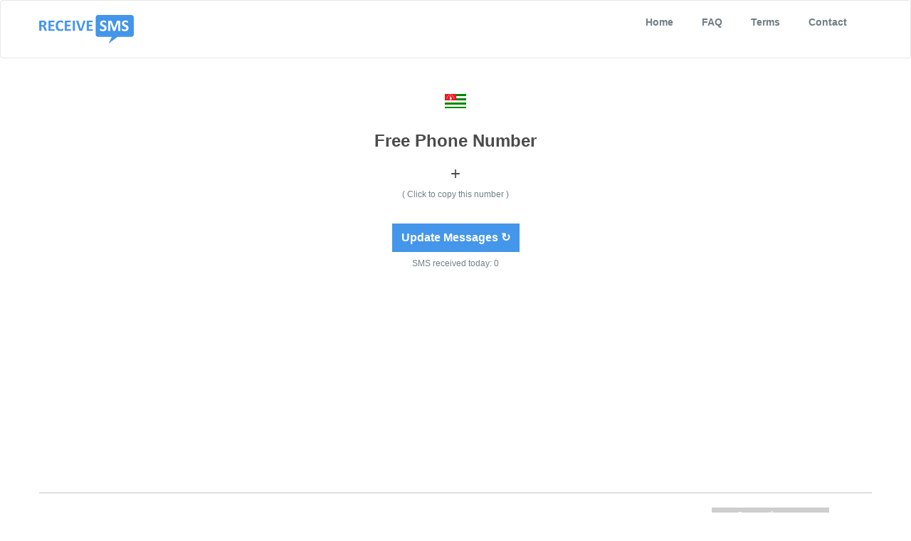

--- FILE ---
content_type: text/html; charset=utf-8
request_url: https://www.receivesms.org/swedish-number/3649/
body_size: 15293
content:

<!DOCTYPE html>
<html lang="en">
<head>
  <meta charset="utf-8">
  <meta name="viewport" content="width=device-width, initial-scale=1">
<title>Swedish Temporary Phone Number +46731295055 - Receive SMS Online</title>



<meta name="description" content="A list of all received SMS messages for the swedish phone number +46731295055. You can use this swedish temporary phone number for phone verifications or other puposes.">
<meta name="keywords" content="Swedish phone number, Swedish disposable phone number, Swedish temporary phone number, phone number from Sweden for sms verification, anonymous phone number from Sweden, receive sms online in Sweden">
<meta name="viewport" content ="width=device-width,initial-scale=1,user-scalable=yes" />
<meta property="og:title" content="Swedish Temporary Phone Number +46731295055 - Receive SMS Online">
<meta property="og:type" content="website">
<meta property="og:url" content="https://www.receivesms.org/swedish-phone-number/3649/">
<meta property="og:image" content="https://www.receivesms.org/android-chrome-384x384.png">
<link rel="canonical" href="https://www.receivesms.org/swedish-phone-number/3649/">



	
<script>
window.onload = function () {
  setTimeout(function () {
    var ad = document.querySelector('ins.adsbygoogle');
    if (ad && ad.innerHTML.replace(/\s/g, '').length == 0) {
$('#result').show();
$('#msgtbl').hide();

    }else{

$('#result').hide();
$('#msgtbl').show();

}
  }, 300);
};
</script>

<link href="//pagead2.googlesyndication.com" rel="preconnect">
<link href="//googleads.g.doubleclick.net" rel="preconnect">
<link href="//tpc.googlesyndication.com" rel="preconnect">
<link href="//adservice.google.com" rel="preconnect">
<link href="//secureads.g.doubleclick.net" rel="preconnect">
<link href="//www.googletagservices.com" rel="preconnect">
<link href="//www.google-analytics.com" rel="preconnect">
<link href="//partner.googleadservices.com" rel="preconnect">
<link href="//adservice.google.com" rel="preconnect">
<link href="//www.googletagmanager.com" rel="preconnect">
<link href="//cdn.jsdelivr.net" rel="preconnect">

<link rel="apple-touch-icon" sizes="180x180" href="/apple-touch-icon.png">
<link rel="icon" type="image/png" sizes="32x32" href="/favicon-32x32.png">
<link rel="icon" type="image/png" sizes="16x16" href="/favicon-16x16.png">
<link rel="manifest" href="/site.webmanifest">
<meta name="msapplication-TileColor" content="#da532c">
<meta name="theme-color" content="#ffffff">
<link rel="manifest" href="/manifest.json" />
<link href="//pagead2.googlesyndication.com" rel="dns-prefetch">
<link href="//googleads.g.doubleclick.net" rel="dns-prefetch">
<link href="//tpc.googlesyndication.com" rel="dns-prefetch">
<link href="//adservice.google.com" rel="dns-prefetch">
<link href="//secureads.g.doubleclick.net" rel="dns-prefetch">
<link href="//www.googletagservices.com" rel="dns-prefetch">
<style>html{font-family:sans-serif;-webkit-text-size-adjust:100%;-ms-text-size-adjust:100%}body{margin:0}details,footer,header,nav,section{display:block}video{display:inline-block;vertical-align:baseline}[hidden]{display:none}a{background-color:transparent}a:active,a:hover{outline:0}b{font-weight:700}h1{margin:.67em 0;font-size:2em}img{border:0}hr{height:0;-webkit-box-sizing:content-box;-moz-box-sizing:content-box;box-sizing:content-box}code{font-family:monospace,monospace;font-size:1em}button,select{margin:0;font:inherit;color:inherit}button{overflow:visible}button,select{text-transform:none}button{-webkit-appearance:button;cursor:pointer}button[disabled]{cursor:default}button::-moz-focus-inner{padding:0;border:0}table{border-spacing:0;border-collapse:collapse}td{padding:0}@media print{*,:after,:before{color:#000!important;text-shadow:none!important;background:0 0!important;-webkit-box-shadow:none!important;box-shadow:none!important}a,a:visited{text-decoration:underline}a[href]:after{content:" (" attr(href) ")"}a[href^="#"]:after,a[href^="javascript:"]:after{content:""}img,tr{page-break-inside:avoid}img{max-width:100%!important}h2,h3,p{orphans:3;widows:3}h2,h3{page-break-after:avoid}.navbar{display:none}.table{border-collapse:collapse!important}.table td{background-color:#fff!important}}@font-face{font-family:'Glyphicons Halflings';src:url(../fonts/glyphicons-halflings-regular.eot);src:url(../fonts/glyphicons-halflings-regular.eot?#iefix) format("embedded-opentype"),url(../fonts/glyphicons-halflings-regular.woff2) format("woff2"),url(../fonts/glyphicons-halflings-regular.woff) format("woff"),url(../fonts/glyphicons-halflings-regular.ttf) format("truetype"),url(../fonts/glyphicons-halflings-regular.svg#glyphicons_halflingsregular) format("svg")}*{-webkit-box-sizing:border-box;-moz-box-sizing:border-box;box-sizing:border-box}:after,:before{-webkit-box-sizing:border-box;-moz-box-sizing:border-box;box-sizing:border-box}html{font-size:10px;-webkit-tap-highlight-color:transparent}body{font-family:"Helvetica Neue",Helvetica,Arial,sans-serif;font-size:14px;line-height:1.42857143;color:#333;background-color:#fff}button,select{font-family:inherit;font-size:inherit;line-height:inherit}a{color:#337ab7;text-decoration:none}a:focus,a:hover{color:#23527c;text-decoration:underline}a:focus{outline:5px auto -webkit-focus-ring-color;outline-offset:-2px}img{vertical-align:middle}.img-responsive{display:block;max-width:100%;height:auto}.img-circle{border-radius:50%}hr{margin-top:20px;margin-bottom:20px;border:0;border-top:1px solid #eee}[role=button]{cursor:pointer}.h1,.h2,.h3,.h4,.h5,.h6,h1,h2,h3,h4,h5,h6{font-family:inherit;font-weight:500;line-height:1.1;color:inherit}.h1,.h2,.h3,h1,h2,h3{margin-top:20px;margin-bottom:10px}.h4,.h5,.h6,h4,h5,h6{margin-top:10px;margin-bottom:10px}.h1,h1{font-size:36px}.h2,h2{font-size:30px}.h3,h3{font-size:24px}.h4,h4{font-size:18px}.h5,h5{font-size:14px}.h6,h6{font-size:12px}p{margin:0 0 10px}.text-left{text-align:left}.text-right{text-align:right}.text-center{text-align:center}.text-justify{text-align:justify}.text-success{color:#3c763d}a.text-success:focus,a.text-success:hover{color:#2b542c}.text-info{color:#31708f}a.text-info:focus,a.text-info:hover{color:#245269}.page-header{padding-bottom:9px;margin:40px 0 20px;border-bottom:1px solid #eee}ul{margin-top:0;margin-bottom:10px}ul ul{margin-bottom:0}code{font-family:Menlo,Monaco,Consolas,"Courier New",monospace;padding:2px 4px;font-size:90%;color:#c7254e;background-color:#f9f2f4;border-radius:4px}.container{padding-right:15px;padding-left:15px;margin-right:auto;margin-left:auto}@media (min-width:768px){.container{width:750px}}@media (min-width:992px){.container{width:970px}}@media (min-width:1200px){.container{width:1170px}}.container-fluid{padding-right:15px;padding-left:15px;margin-right:auto;margin-left:auto}.row{margin-right:-15px;margin-left:-15px}.col-lg-1,.col-lg-10,.col-lg-11,.col-lg-12,.col-lg-2,.col-lg-3,.col-lg-4,.col-lg-5,.col-lg-6,.col-lg-7,.col-lg-8,.col-lg-9,.col-md-1,.col-md-10,.col-md-11,.col-md-12,.col-md-2,.col-md-3,.col-md-4,.col-md-5,.col-md-6,.col-md-7,.col-md-8,.col-md-9,.col-sm-1,.col-sm-10,.col-sm-11,.col-sm-12,.col-sm-2,.col-sm-3,.col-sm-4,.col-sm-5,.col-sm-6,.col-sm-7,.col-sm-8,.col-sm-9{position:relative;min-height:1px;padding-right:15px;padding-left:15px}@media (min-width:768px){.col-sm-1,.col-sm-10,.col-sm-11,.col-sm-12,.col-sm-2,.col-sm-3,.col-sm-4,.col-sm-5,.col-sm-6,.col-sm-7,.col-sm-8,.col-sm-9{float:left}.col-sm-12{width:100%}.col-sm-11{width:91.66666667%}.col-sm-10{width:83.33333333%}.col-sm-9{width:75%}.col-sm-8{width:66.66666667%}.col-sm-7{width:58.33333333%}.col-sm-6{width:50%}.col-sm-5{width:41.66666667%}.col-sm-4{width:33.33333333%}.col-sm-3{width:25%}.col-sm-2{width:16.66666667%}.col-sm-1{width:8.33333333%}.col-sm-pull-12{right:100%}.col-sm-pull-11{right:91.66666667%}.col-sm-pull-10{right:83.33333333%}.col-sm-pull-9{right:75%}.col-sm-pull-8{right:66.66666667%}.col-sm-pull-7{right:58.33333333%}.col-sm-pull-6{right:50%}.col-sm-pull-5{right:41.66666667%}.col-sm-pull-4{right:33.33333333%}.col-sm-pull-3{right:25%}.col-sm-pull-2{right:16.66666667%}.col-sm-pull-1{right:8.33333333%}.col-sm-pull-0{right:auto}.col-sm-push-12{left:100%}.col-sm-push-11{left:91.66666667%}.col-sm-push-10{left:83.33333333%}.col-sm-push-9{left:75%}.col-sm-push-8{left:66.66666667%}.col-sm-push-7{left:58.33333333%}.col-sm-push-6{left:50%}.col-sm-push-5{left:41.66666667%}.col-sm-push-4{left:33.33333333%}.col-sm-push-3{left:25%}.col-sm-push-2{left:16.66666667%}.col-sm-push-1{left:8.33333333%}.col-sm-push-0{left:auto}}@media (min-width:992px){.col-md-1,.col-md-10,.col-md-11,.col-md-12,.col-md-2,.col-md-3,.col-md-4,.col-md-6,.col-md-7,.col-md-8,.col-md-9{float:left}.col-md-12{width:100%}.col-md-11{width:91.66666667%}.col-md-10{width:83.33333333%}.col-md-9{width:75%}.col-md-8{width:66.66666667%}.col-md-7{width:58.33333333%}.col-md-6{width:50%}.col-md-5{width:41.66666667%}.col-md-4{width:33.33333333%}.col-md-3{width:25%}.col-md-2{width:16.66666667%}.col-md-1{width:8.33333333%}.col-md-pull-12{right:100%}.col-md-pull-11{right:91.66666667%}.col-md-pull-10{right:83.33333333%}.col-md-pull-9{right:75%}.col-md-pull-8{right:66.66666667%}.col-md-pull-7{right:58.33333333%}.col-md-pull-6{right:50%}.col-md-pull-5{right:41.66666667%}.col-md-pull-4{right:33.33333333%}.col-md-pull-3{right:25%}.col-md-pull-2{right:16.66666667%}.col-md-pull-1{right:8.33333333%}.col-md-pull-0{right:auto}.col-md-push-12{left:100%}.col-md-push-11{left:91.66666667%}.col-md-push-10{left:83.33333333%}.col-md-push-9{left:75%}.col-md-push-8{left:66.66666667%}.col-md-push-7{left:58.33333333%}.col-md-push-6{left:50%}.col-md-push-5{left:41.66666667%}.col-md-push-4{left:33.33333333%}.col-md-push-3{left:25%}.col-md-push-2{left:16.66666667%}.col-md-push-1{left:8.33333333%}.col-md-push-0{left:auto}}@media (min-width:1200px){.col-lg-1,.col-lg-10,.col-lg-11,.col-lg-12,.col-lg-2,.col-lg-3,.col-lg-4,.col-lg-5,.col-lg-6,.col-lg-7,.col-lg-8,.col-lg-9{float:left}.col-lg-12{width:100%}.col-lg-11{width:91.66666667%}.col-lg-10{width:83.33333333%}.col-lg-9{width:75%}.col-lg-8{width:66.66666667%}.col-lg-7{width:58.33333333%}.col-lg-6{width:50%}.col-lg-5{width:41.66666667%}.col-lg-4{width:33.33333333%}.col-lg-3{width:25%}.col-lg-2{width:16.66666667%}.col-lg-1{width:8.33333333%}.col-lg-pull-12{right:100%}.col-lg-pull-11{right:91.66666667%}.col-lg-pull-10{right:83.33333333%}.col-lg-pull-9{right:75%}.col-lg-pull-8{right:66.66666667%}.col-lg-pull-7{right:58.33333333%}.col-lg-pull-6{right:50%}.col-lg-pull-5{right:41.66666667%}.col-lg-pull-4{right:33.33333333%}.col-lg-pull-3{right:25%}.col-lg-pull-2{right:16.66666667%}.col-lg-pull-1{right:8.33333333%}.col-lg-pull-0{right:auto}.col-lg-push-12{left:100%}.col-lg-push-11{left:91.66666667%}.col-lg-push-10{left:83.33333333%}.col-lg-push-9{left:75%}.col-lg-push-8{left:66.66666667%}.col-lg-push-7{left:58.33333333%}.col-lg-push-6{left:50%}.col-lg-push-5{left:41.66666667%}.col-lg-push-4{left:33.33333333%}.col-lg-push-3{left:25%}.col-lg-push-2{left:16.66666667%}.col-lg-push-1{left:8.33333333%}.col-lg-push-0{left:auto}}table{background-color:transparent}.table{width:100%;max-width:100%}.table>tbody>tr>td{padding:8px;line-height:1.42857143;border-bottom:1px solid #ddd}.table>tbody+tbody{border-top:2px solid #ddd}.table .table{background-color:#fff}.table-hover>tbody>tr:hover{background-color:#f5f5f5}table col[class*=col-]{position:static;display:table-column;float:none}table td[class*=col-]{position:static;display:table-cell;float:none}.table>tbody>tr.active>td,.table>tbody>tr>td.active{background-color:#f5f5f5}.table-hover>tbody>tr.active:hover>td,.table-hover>tbody>tr.active:hover>th,.table-hover>tbody>tr:hover>.active,.table-hover>tbody>tr>td.active:hover{background-color:#e8e8e8}.table>tbody>tr.success>td,.table>tbody>tr>td.success{background-color:#dff0d8}.table-hover>tbody>tr.success:hover>td,.table-hover>tbody>tr.success:hover>th,.table-hover>tbody>tr:hover>.success,.table-hover>tbody>tr>td.success:hover{background-color:#d0e9c6}.table>tbody>tr.info>td,.table>tbody>tr>td.info{background-color:#d9edf7}.table-hover>tbody>tr.info:hover>td,.table-hover>tbody>tr.info:hover>th,.table-hover>tbody>tr:hover>.info,.table-hover>tbody>tr>td.info:hover{background-color:#c4e3f3}.table-hover>tbody>tr:hover>.warning{background-color:#faf2cc}.table-hover>tbody>tr:hover>.danger{background-color:#ebcccc}.table-responsive{min-height:.01%;overflow-x:auto}@media screen and (max-width:767px){.table-responsive{width:100%;margin-bottom:15px;overflow-y:hidden;-ms-overflow-style:-ms-autohiding-scrollbar;border:1px solid #ddd}.table-responsive>.table{margin-bottom:0}.table-responsive>.table>tbody>tr>td{white-space:nowrap}}select[multiple],select[size]{height:auto}.has-success .help-block{color:#3c763d}.has-error .help-block{color:#a94442}.help-block{display:block;margin-top:5px;margin-bottom:10px;color:#737373}.btn{display:inline-block;padding:6px 12px;margin-bottom:0;font-size:14px;font-weight:400;line-height:1.42857143;text-align:center;white-space:nowrap;vertical-align:middle;-ms-touch-action:manipulation;touch-action:manipulation;cursor:pointer;-webkit-user-select:none;-moz-user-select:none;-ms-user-select:none;user-select:none;background-image:none;border:1px solid transparent;border-radius:4px}.btn.active:focus,.btn:active.focus,.btn:active:focus,.btn:focus{outline:5px auto -webkit-focus-ring-color;outline-offset:-2px}.btn:focus,.btn:hover{color:#333;text-decoration:none}.btn.active,.btn:active{background-image:none;outline:0;-webkit-box-shadow:inset 0 3px 5px rgba(0,0,0,.125);box-shadow:inset 0 3px 5px rgba(0,0,0,.125)}.btn[disabled]{cursor:not-allowed;-webkit-box-shadow:none;box-shadow:none;opacity:.65}.btn-default{color:#333;background-color:#fff;border-color:#ccc}.btn-default:focus{color:#333;background-color:#e6e6e6;border-color:#8c8c8c}.btn-default:hover{color:#333;background-color:#e6e6e6;border-color:#adadad}.btn-default.active,.btn-default:active{color:#333;background-color:#e6e6e6;border-color:#adadad}.btn-default.active:focus,.btn-default.active:hover,.btn-default:active.focus,.btn-default:active:focus,.btn-default:active:hover{color:#333;background-color:#d4d4d4;border-color:#8c8c8c}.btn-default.active,.btn-default:active{background-image:none}.btn-default[disabled]:focus,.btn-default[disabled]:hover{background-color:#fff;border-color:#ccc}.btn-success{color:#fff;background-color:#5cb85c;border-color:#4cae4c}.btn-success:focus{color:#fff;background-color:#449d44;border-color:#255625}.btn-success:hover{color:#fff;background-color:#449d44;border-color:#398439}.btn-success.active,.btn-success:active{color:#fff;background-color:#449d44;border-color:#398439}.btn-success.active:focus,.btn-success.active:hover,.btn-success:active.focus,.btn-success:active:focus,.btn-success:active:hover{color:#fff;background-color:#398439;border-color:#255625}.btn-success.active,.btn-success:active{background-image:none}.btn-success[disabled]:focus,.btn-success[disabled]:hover{background-color:#5cb85c;border-color:#4cae4c}.btn-info{color:#fff;background-color:#5bc0de;border-color:#46b8da}.btn-info:focus{color:#fff;background-color:#31b0d5;border-color:#1b6d85}.btn-info:hover{color:#fff;background-color:#31b0d5;border-color:#269abc}.btn-info.active,.btn-info:active{color:#fff;background-color:#31b0d5;border-color:#269abc}.btn-info.active:focus,.btn-info.active:hover,.btn-info:active.focus,.btn-info:active:focus,.btn-info:active:hover{color:#fff;background-color:#269abc;border-color:#1b6d85}.btn-info.active,.btn-info:active{background-image:none}.btn-info[disabled]:focus,.btn-info[disabled]:hover{background-color:#5bc0de;border-color:#46b8da}.btn-link{font-weight:400;color:#337ab7;border-radius:0}.btn-link,.btn-link.active,.btn-link:active,.btn-link[disabled]{background-color:transparent;-webkit-box-shadow:none;box-shadow:none}.btn-link,.btn-link:active,.btn-link:focus,.btn-link:hover{border-color:transparent}.btn-link:focus,.btn-link:hover{color:#23527c;text-decoration:underline;background-color:transparent}.btn-link[disabled]:focus,.btn-link[disabled]:hover{color:#777;text-decoration:none}.btn-lg{padding:10px 16px;font-size:18px;line-height:1.3333333;border-radius:6px}.btn-sm{padding:5px 10px;font-size:12px;line-height:1.5;border-radius:3px}.btn-block{display:block;width:100%}.btn-block+.btn-block{margin-top:5px}.collapse{display:none}.collapse.in{display:block}tr.collapse.in{display:table-row}tbody.collapse.in{display:table-row-group}.nav{padding-left:0;margin-bottom:0;list-style:none}.nav>li{position:relative;display:block}.nav>li>a{position:relative;display:block;padding:10px 15px}.nav>li>a:focus,.nav>li>a:hover{text-decoration:none;background-color:#eee}.nav>li>a>img{max-width:none}.navbar{position:relative;min-height:50px;margin-bottom:20px;border:1px solid transparent}@media (min-width:768px){.navbar{border-radius:4px}}@media (min-width:768px){.navbar-header{float:left}}.navbar-collapse{padding-right:15px;padding-left:15px;overflow-x:visible;-webkit-overflow-scrolling:touch;border-top:1px solid transparent;-webkit-box-shadow:inset 0 1px 0 rgba(255,255,255,.1);box-shadow:inset 0 1px 0 rgba(255,255,255,.1)}.navbar-collapse.in{overflow-y:auto}@media (min-width:768px){.navbar-collapse{width:auto;border-top:0;-webkit-box-shadow:none;box-shadow:none}.navbar-collapse.collapse{display:block!important;height:auto!important;padding-bottom:0;overflow:visible!important}.navbar-collapse.in{overflow-y:visible}.navbar-fixed-bottom .navbar-collapse,.navbar-fixed-top .navbar-collapse{padding-right:0;padding-left:0}}.navbar-fixed-bottom .navbar-collapse,.navbar-fixed-top .navbar-collapse{max-height:340px}@media (max-device-width:480px) and (orientation:landscape){.navbar-fixed-bottom .navbar-collapse,.navbar-fixed-top .navbar-collapse{max-height:200px}}.container-fluid>.navbar-collapse,.container-fluid>.navbar-header,.container>.navbar-collapse,.container>.navbar-header{margin-right:-15px;margin-left:-15px}@media (min-width:768px){.container-fluid>.navbar-collapse,.container-fluid>.navbar-header,.container>.navbar-collapse,.container>.navbar-header{margin-right:0;margin-left:0}}.navbar-fixed-bottom,.navbar-fixed-top{position:fixed;right:0;left:0;z-index:1030}@media (min-width:768px){.navbar-fixed-bottom,.navbar-fixed-top{border-radius:0}}.navbar-fixed-top{top:0;border-width:0 0 1px}.navbar-fixed-bottom{bottom:0;margin-bottom:0;border-width:1px 0 0}.navbar-brand{float:left;height:50px;padding:15px;font-size:18px;line-height:20px}.navbar-brand:focus,.navbar-brand:hover{text-decoration:none}.navbar-brand>img{display:block}@media (min-width:768px){.navbar>.container .navbar-brand,.navbar>.container-fluid .navbar-brand{margin-left:-15px}}.navbar-toggle{position:relative;float:right;padding:9px 10px;margin-top:8px;margin-right:15px;margin-bottom:8px;background-color:transparent;background-image:none;border:1px solid transparent;border-radius:4px}.navbar-toggle:focus{outline:0}.navbar-toggle .icon-bar{display:block;width:22px;height:2px;border-radius:1px}.navbar-toggle .icon-bar+.icon-bar{margin-top:4px}@media (min-width:768px){.navbar-toggle{display:none}}.navbar-nav{margin:7.5px -15px}.navbar-nav>li>a{padding-top:10px;padding-bottom:10px;line-height:20px}@media (min-width:768px){.navbar-nav{float:left;margin:0}.navbar-nav>li{float:left}.navbar-nav>li>a{padding-top:15px;padding-bottom:15px}}.navbar-btn{margin-top:8px;margin-bottom:8px}.navbar-btn.btn-sm{margin-top:10px;margin-bottom:10px}.navbar-text{margin-top:15px;margin-bottom:15px}@media (min-width:768px){.navbar-text{float:left;margin-right:15px;margin-left:15px}}@media (min-width:768px){.navbar-left{float:left!important}.navbar-right{float:right!important;margin-right:-15px}.navbar-right~.navbar-right{margin-right:0}}.navbar-default{background-color:#f8f8f8;border-color:#e7e7e7}.navbar-default .navbar-brand{color:#777}.navbar-default .navbar-brand:focus,.navbar-default .navbar-brand:hover{color:#5e5e5e;background-color:transparent}.navbar-default .navbar-text{color:#777}.navbar-default .navbar-nav>li>a{color:#777}.navbar-default .navbar-nav>li>a:focus,.navbar-default .navbar-nav>li>a:hover{color:#333;background-color:transparent}.navbar-default .navbar-nav>.active>a,.navbar-default .navbar-nav>.active>a:focus,.navbar-default .navbar-nav>.active>a:hover{color:#555;background-color:#e7e7e7}.navbar-default .navbar-toggle{border-color:#ddd}.navbar-default .navbar-toggle:focus,.navbar-default .navbar-toggle:hover{background-color:#ddd}.navbar-default .navbar-toggle .icon-bar{background-color:#888}.navbar-default .navbar-collapse{border-color:#e7e7e7}.navbar-default .navbar-link{color:#777}.navbar-default .navbar-link:hover{color:#333}.navbar-default .btn-link{color:#777}.navbar-default .btn-link:focus,.navbar-default .btn-link:hover{color:#333}.navbar-default .btn-link[disabled]:focus,.navbar-default .btn-link[disabled]:hover{color:#ccc}@-webkit-keyframes progress-bar-stripes{from{background-position:40px 0}to{background-position:0 0}}@-o-keyframes progress-bar-stripes{from{background-position:40px 0}to{background-position:0 0}}@keyframes progress-bar-stripes{from{background-position:40px 0}to{background-position:0 0}}.well{min-height:20px;padding:19px;margin-bottom:20px;background-color:#f5f5f5;border:1px solid #e3e3e3;border-radius:4px;-webkit-box-shadow:inset 0 1px 1px rgba(0,0,0,.05);box-shadow:inset 0 1px 1px rgba(0,0,0,.05)}.well-lg{padding:24px;border-radius:6px}.well-sm{padding:9px;border-radius:3px}.tooltip{position:absolute;z-index:1070;display:block;font-family:"Helvetica Neue",Helvetica,Arial,sans-serif;font-size:12px;font-style:normal;font-weight:400;line-height:1.42857143;text-align:left;text-align:start;text-decoration:none;text-shadow:none;text-transform:none;letter-spacing:normal;word-break:normal;word-spacing:normal;word-wrap:normal;white-space:normal;opacity:0;line-break:auto}.tooltip.in{opacity:.9}.tooltip.top{padding:5px 0;margin-top:-3px}.tooltip.right{padding:0 5px;margin-left:3px}.tooltip.bottom{padding:5px 0;margin-top:3px}.tooltip.left{padding:0 5px;margin-left:-3px}.container-fluid:after,.container-fluid:before,.container:after,.container:before,.nav:after,.nav:before,.navbar-collapse:after,.navbar-collapse:before,.navbar-header:after,.navbar-header:before,.navbar:after,.navbar:before,.row:after,.row:before{display:table;content:" "}.container-fluid:after,.container:after,.nav:after,.navbar-collapse:after,.navbar-header:after,.navbar:after,.row:after{clear:both}.center-block{display:block;margin-right:auto;margin-left:auto}.pull-right{float:right!important}.pull-left{float:left!important}.hide{display:none!important}.show{display:block!important}.text-hide{font:0/0 a;color:transparent;text-shadow:none;background-color:transparent;border:0}.visible-lg,.visible-md,.visible-sm{display:none!important}.visible-lg-block,.visible-md-block,.visible-sm-block{display:none!important}@media (min-width:768px) and (max-width:991px){.visible-sm{display:block!important}table.visible-sm{display:table!important}tr.visible-sm{display:table-row!important}td.visible-sm{display:table-cell!important}.visible-sm-block{display:block!important}}@media (min-width:992px) and (max-width:1199px){.visible-md{display:block!important}table.visible-md{display:table!important}tr.visible-md{display:table-row!important}td.visible-md{display:table-cell!important}.visible-md-block{display:block!important}}@media (min-width:1200px){.visible-lg{display:block!important}table.visible-lg{display:table!important}tr.visible-lg{display:table-row!important}td.visible-lg{display:table-cell!important}}@media (min-width:1200px){.visible-lg-block{display:block!important}}[class*=' imghvr-'],[class^=imghvr-]{position:relative;display:inline-block;margin:0;max-width:100%;background-color:#2266a5;color:#fff;overflow:hidden;-webkit-backface-visibility:hidden;backface-visibility:hidden;-moz-osx-font-smoothing:grayscale;-webkit-transform:translateZ(0);transform:translateZ(0)}[class*=' imghvr-']>img,[class^=imghvr-]>img{vertical-align:top;max-width:100%}[class*=' imghvr-'] a,[class^=imghvr-] a{position:absolute;top:0;bottom:0;left:0;right:0;z-index:1}[class*=' imghvr-'],[class*=' imghvr-'] *,[class*=' imghvr-'] :after,[class*=' imghvr-'] :before,[class*=' imghvr-']:after,[class*=' imghvr-']:before,[class^=imghvr-],[class^=imghvr-] *,[class^=imghvr-] :after,[class^=imghvr-] :before,[class^=imghvr-]:after,[class^=imghvr-]:before{-webkit-box-sizing:border-box;box-sizing:border-box;-webkit-transition:all .35s ease;transition:all .35s ease}[class*=' imghvr-fade']:hover>img,[class^=imghvr-fade]:hover>img{opacity:0;-webkit-transform:translate(0,0);transform:translate(0,0)}[class*=' imghvr-reveal-']:before,[class^=imghvr-reveal-]:before{position:absolute;top:0;bottom:0;left:0;right:0;content:'';background-color:#135796}[class*=' imghvr-reveal-']:hover:before,[class^=imghvr-reveal-]:hover:before{-webkit-transform:translate(0,0);transform:translate(0,0)}[class*=' imghvr-hinge-'],[class^=imghvr-hinge-]{-webkit-perspective:50em;perspective:50em}[class*=' imghvr-hinge-']:hover img,[class^=imghvr-hinge-]:hover img{opacity:0}[class*=' imghvr-flip-'],[class^=imghvr-flip-]{-webkit-perspective:50em;perspective:50em}[class*=' imghvr-flip-'] img,[class^=imghvr-flip-] img{backface-visibility:hidden}[class*=' imghvr-flip-']:hover>img,[class^=imghvr-flip-]:hover>img{opacity:0}[class*=' imghvr-shutter-out-']:before,[class^=imghvr-shutter-out-]:before{background:#135796;position:absolute;content:'';-webkit-transition-delay:105ms;transition-delay:105ms}[class*=' imghvr-shutter-out-']:hover:before,[class^=imghvr-shutter-out-]:hover:before{-webkit-transition-delay:0;transition-delay:0}[class*=' imghvr-shutter-in-']:after,[class*=' imghvr-shutter-in-']:before,[class^=imghvr-shutter-in-]:after,[class^=imghvr-shutter-in-]:before{background:#135796;position:absolute;content:''}[class*=' imghvr-shutter-in-']:after,[class^=imghvr-shutter-in-]:after{top:0;left:0}[class*=' imghvr-shutter-in-']:before,[class^=imghvr-shutter-in-]:before{right:0;bottom:0}[class*=' imghvr-fold'],[class^=imghvr-fold]{-webkit-perspective:50em;perspective:50em}[class*=' imghvr-fold'] img,[class^=imghvr-fold] img{-webkit-transform-origin:50% 0;-ms-transform-origin:50% 0;transform-origin:50% 0}[class*=' imghvr-fold']:hover>img,[class^=imghvr-fold]:hover>img{opacity:0;-webkit-transition-delay:0;transition-delay:0}@-webkit-keyframes imghvr-zoom-out-up{50%{-webkit-transform:scale(.8) translateY(0);transform:scale(.8) translateY(0);opacity:.5}100%{-webkit-transform:scale(.8) translateY(-150%);transform:scale(.8) translateY(-150%);opacity:.5}}@keyframes imghvr-zoom-out-up{50%{-webkit-transform:scale(.8) translateY(0);transform:scale(.8) translateY(0);opacity:.5}100%{-webkit-transform:scale(.8) translateY(-150%);transform:scale(.8) translateY(-150%);opacity:.5}}@-webkit-keyframes imghvr-zoom-out-down{50%{-webkit-transform:scale(.8) translateY(0);transform:scale(.8) translateY(0);opacity:.5}100%{-webkit-transform:scale(.8) translateY(150%);transform:scale(.8) translateY(150%);opacity:.5}}@keyframes imghvr-zoom-out-down{50%{-webkit-transform:scale(.8) translateY(0);transform:scale(.8) translateY(0);opacity:.5}100%{-webkit-transform:scale(.8) translateY(150%);transform:scale(.8) translateY(150%);opacity:.5}}@-webkit-keyframes imghvr-zoom-out-left{50%{-webkit-transform:scale(.8) translateX(0);transform:scale(.8) translateX(0);opacity:.5}100%{-webkit-transform:scale(.8) translateX(-150%);transform:scale(.8) translateX(-150%);opacity:.5}}@keyframes imghvr-zoom-out-left{50%{-webkit-transform:scale(.8) translateX(0);transform:scale(.8) translateX(0);opacity:.5}100%{-webkit-transform:scale(.8) translateX(-150%);transform:scale(.8) translateX(-150%);opacity:.5}}@-webkit-keyframes imghvr-zoom-out-right{50%{-webkit-transform:scale(.8) translateX(0);transform:scale(.8) translateX(0);opacity:.5}100%{-webkit-transform:scale(.8) translateX(150%);transform:scale(.8) translateX(150%);opacity:.5}}@keyframes imghvr-zoom-out-right{50%{-webkit-transform:scale(.8) translateX(0);transform:scale(.8) translateX(0);opacity:.5}100%{-webkit-transform:scale(.8) translateX(150%);transform:scale(.8) translateX(150%);opacity:.5}}body{font-size:15px;line-height:1.52;color:#717f86;font-size:16px;font-family:'Open Sans',sans-serif;font-weight:400}.btn1,.btn2{cursor:pointer}ul{list-style:none}.msg-padding{padding-top:10px;padding-bottom:10px}.btn-reload{background-color:#4496ea;color:#fff!important;border:3px solid #4496ea;padding:5px 10px}.btn-reload:focus,.btn-reload:hover{background-color:#fff;color:#4496ea!important;border:3px solid #4496ea;padding:5px 10px}table{border-collapse:collapse;border-spacing:0}.section-padding{padding:20px 0}h1,h2,h3,h4,h5,h6{font-family:Open Sans,sans-serif;font-weight:700;color:#4b4b4c}a{color:#4496ea}a:focus,a:hover{color:#4496ea}.navbar-default .navbar-brand{color:#4496ea}.navbar-default{background-color:#fff}.navbar-default .navbar-nav>li>a{color:#717f86;font-size:14px;font-weight:700}.navbar-nav>li>a{padding:0;margin:10px 5px;padding:10px 15px}.navbar-default .navbar-nav>li>a:focus,.navbar-default .navbar-nav>li>a:hover{color:#4496ea}.navbar-nav .active a{background:0 0!important;color:#4496ea!important;outline:0}.btn-time{background-color:#cecece;color:#fff!important;border:0;text-align:center}.navbar-default .navbar-brand{font-family:Dosis,sans-serif!important;font-weight:700;text-transform:uppercase;padding:0;height:inherit;font-size:36px;margin:20px 0}.navbar-default .navbar-brand span{font-weight:100!important}.navbar{margin-bottom:0}.text-border{border:5px solid #4496ea;display:inline-block;margin-top:150px}@-webkit-keyframes rotateplane{0%{top:10px}25%{top:14px}50%{top:19px}75%{top:24px}100%{top:28px}}@-moz-keyframes rotateplane{0%{top:10px}25%{top:14px}50%{top:19px}75%{top:24px}100%{top:28px}}@-o-keyframes rotateplane{0%{top:10px}25%{top:14px}50%{top:19px}75%{top:24px}100%{top:28px}}h2{font-size:24px;padding-bottom:15px}.bottom-line{width:50px;height:3px;background-color:#cecece}.hr-bottom-line{width:100%;height:1px;background-color:#cecece}.fea{margin-top:25px}.fea-img{width:20%}.heading{width:80%}.fea i{font-size:39px;color:#4496ea;margin-top:7px}.heading h4{font-size:17px;line-height:1.25;font-weight:700;color:#000;margin:10px 0;text-align:left}.heading p{text-align:left}#work-shop{background-color:#f7f7f7}.icon-text{padding:0}.pm-staff-profile-image{width:150px;height:150px;background-color:#c6c6c6;border-radius:50%;display:inline-block}.pm-staff-profile-details{padding:20px}.pm-staff-profile-name{font-size:24px;text-transform:capitalize;color:#2b5d83}.pm-staff-profile-title{text-transform:capitalize;color:#4b4b4b;font-weight:500;padding:12px 0}.pm-staff-profile-bio{color:#4b4b4b;font-weight:100}.text-comment{background-color:#fff;padding:20px}[class*=" imghvr-"],[class^=imghvr-]{background-color:#4496ea;color:#fff}.show{display:block}.footer{padding:60px 0 20px;background:#111;color:#ccc}.footer a{color:#fff}.footer h3{font-weight:300;letter-spacing:.05em;margin:0 0 40px;font-size:24px}.btn-sec{margin-top:20px}.btn{padding:10px 20px}@media (min-width:769px) and (max-width:980px){.feature-info{margin-bottom:10px}}@media (min-width:451px) and (max-width:768px){.feature-info{margin-bottom:10px}}@media (min-width:20px) and (max-width:450px){.header-section p{font-size:14px}.heading{margin-bottom:20px}.text-comment{margin-bottom:10px}.navbar-default .navbar-brand{margin-left:10px}.navbar-default .navbar-nav>li>a{text-align:center}}.cnt-numbers{border-radius:2px;border:1px solid #999;margin-top:20px;font-size:1.3rem;font-weight:400;color:#757575;vertical-align:text-bottom;padding:4px 8px}.cnt-numbers a{font-size:1.3rem;font-weight:400;color:#757575}.flag,.flag.flag-32{display:inline-block;background-repeat:no-repeat}#adresp{min-height:266px}@media screen and (min-width:40em){#adresp{min-height:200px}}.flag{display:inline-block;background-repeat:no-repeat}.flag.flag-32{display:inline-block;width:32px;height:32px;background-image:url(/img/sprite-flags-32x32.png);background-repeat:no-repeat}.flag.flag-32.flag-abkhazia{background-position:-0 -0}.flag.flag-32.flag-basque-country{background-position:-32px -0}.flag.flag-32.flag-british-antarctic-territory{background-position:-64px -0}.flag.flag-32.flag-commonwealth{background-position:-96px -0}.flag.flag-32.flag-england{background-position:-128px -0}.flag.flag-32.flag-gosquared{background-position:-160px -0}.flag.flag-32.flag-kosovo{background-position:-192px -0}.flag.flag-32.flag-mars{background-position:-224px -0}.flag.flag-32.flag-nagorno-karabakh{background-position:-256px -0}.flag.flag-32.flag-nato{background-position:-288px -0}.flag.flag-32.flag-northern-cyprus{background-position:-320px -0}.flag.flag-32.flag-olympics{background-position:-352px -0}.flag.flag-32.flag-red-cross{background-position:-384px -0}.flag.flag-32.flag-scotland{background-position:-416px -0}.flag.flag-32.flag-somaliland{background-position:-448px -0}.flag.flag-32.flag-south-ossetia{background-position:-480px -0}.flag.flag-32.flag-united-nations{background-position:-512px -0}.flag.flag-32.flag-unknown{background-position:-0 -32px}.flag.flag-32.flag-wales{background-position:-32px -32px}.flag.flag-32.flag-ad{background-position:-64px -32px}.flag.flag-32.flag-ae{background-position:-96px -32px}.flag.flag-32.flag-af{background-position:-128px -32px}.flag.flag-32.flag-ag{background-position:-160px -32px}.flag.flag-32.flag-ai{background-position:-192px -32px}.flag.flag-32.flag-al{background-position:-224px -32px}.flag.flag-32.flag-am{background-position:-256px -32px}.flag.flag-32.flag-an{background-position:-288px -32px}.flag.flag-32.flag-ao{background-position:-320px -32px}.flag.flag-32.flag-aq{background-position:-352px -32px}.flag.flag-32.flag-ar{background-position:-384px -32px}.flag.flag-32.flag-as{background-position:-416px -32px}.flag.flag-32.flag-at{background-position:-448px -32px}.flag.flag-32.flag-au{background-position:-480px -32px}.flag.flag-32.flag-aw{background-position:-512px -32px}.flag.flag-32.flag-ax{background-position:-0 -64px}.flag.flag-32.flag-az{background-position:-32px -64px}.flag.flag-32.flag-ba{background-position:-64px -64px}.flag.flag-32.flag-bb{background-position:-96px -64px}.flag.flag-32.flag-bd{background-position:-128px -64px}.flag.flag-32.flag-be{background-position:-160px -64px}.flag.flag-32.flag-bf{background-position:-192px -64px}.flag.flag-32.flag-bg{background-position:-224px -64px}.flag.flag-32.flag-bh{background-position:-256px -64px}.flag.flag-32.flag-bi{background-position:-288px -64px}.flag.flag-32.flag-bj{background-position:-320px -64px}.flag.flag-32.flag-bl{background-position:-352px -64px}.flag.flag-32.flag-bm{background-position:-384px -64px}.flag.flag-32.flag-bn{background-position:-416px -64px}.flag.flag-32.flag-bo{background-position:-448px -64px}.flag.flag-32.flag-br{background-position:-480px -64px}.flag.flag-32.flag-bs{background-position:-512px -64px}.flag.flag-32.flag-bt{background-position:-0 -96px}.flag.flag-32.flag-bw{background-position:-32px -96px}.flag.flag-32.flag-by{background-position:-64px -96px}.flag.flag-32.flag-bz{background-position:-96px -96px}.flag.flag-32.flag-ca{background-position:-128px -96px}.flag.flag-32.flag-cc{background-position:-160px -96px}.flag.flag-32.flag-cd{background-position:-192px -96px}.flag.flag-32.flag-cf{background-position:-224px -96px}.flag.flag-32.flag-cg{background-position:-256px -96px}.flag.flag-32.flag-ch{background-position:-288px -96px}.flag.flag-32.flag-ci{background-position:-320px -96px}.flag.flag-32.flag-ck{background-position:-352px -96px}.flag.flag-32.flag-cl{background-position:-384px -96px}.flag.flag-32.flag-cm{background-position:-416px -96px}.flag.flag-32.flag-cn{background-position:-448px -96px}.flag.flag-32.flag-co{background-position:-480px -96px}.flag.flag-32.flag-cr{background-position:-512px -96px}.flag.flag-32.flag-cu{background-position:-0 -128px}.flag.flag-32.flag-cv{background-position:-32px -128px}.flag.flag-32.flag-cw{background-position:-64px -128px}.flag.flag-32.flag-cx{background-position:-96px -128px}.flag.flag-32.flag-cy{background-position:-128px -128px}.flag.flag-32.flag-cz{background-position:-160px -128px}.flag.flag-32.flag-de{background-position:-192px -128px}.flag.flag-32.flag-dj{background-position:-224px -128px}.flag.flag-32.flag-dk{background-position:-256px -128px}.flag.flag-32.flag-dm{background-position:-288px -128px}.flag.flag-32.flag-do{background-position:-320px -128px}.flag.flag-32.flag-dz{background-position:-352px -128px}.flag.flag-32.flag-ec{background-position:-384px -128px}.flag.flag-32.flag-ee{background-position:-416px -128px}.flag.flag-32.flag-eg{background-position:-448px -128px}.flag.flag-32.flag-eh{background-position:-480px -128px}.flag.flag-32.flag-er{background-position:-512px -128px}.flag.flag-32.flag-es{background-position:-0 -160px}.flag.flag-32.flag-et{background-position:-32px -160px}.flag.flag-32.flag-eu{background-position:-64px -160px}.flag.flag-32.flag-fi{background-position:-96px -160px}.flag.flag-32.flag-fj{background-position:-128px -160px}.flag.flag-32.flag-fk{background-position:-160px -160px}.flag.flag-32.flag-fm{background-position:-192px -160px}.flag.flag-32.flag-fo{background-position:-224px -160px}.flag.flag-32.flag-fr{background-position:-256px -160px}.flag.flag-32.flag-ga{background-position:-288px -160px}.flag.flag-32.flag-gb{background-position:-320px -160px}.flag.flag-32.flag-gd{background-position:-352px -160px}.flag.flag-32.flag-ge{background-position:-384px -160px}.flag.flag-32.flag-gg{background-position:-416px -160px}.flag.flag-32.flag-gh{background-position:-448px -160px}.flag.flag-32.flag-gi{background-position:-480px -160px}.flag.flag-32.flag-gl{background-position:-512px -160px}.flag.flag-32.flag-gm{background-position:-0 -192px}.flag.flag-32.flag-gn{background-position:-32px -192px}.flag.flag-32.flag-gq{background-position:-64px -192px}.flag.flag-32.flag-gr{background-position:-96px -192px}.flag.flag-32.flag-gs{background-position:-128px -192px}.flag.flag-32.flag-gt{background-position:-160px -192px}.flag.flag-32.flag-gu{background-position:-192px -192px}.flag.flag-32.flag-gw{background-position:-224px -192px}.flag.flag-32.flag-gy{background-position:-256px -192px}.flag.flag-32.flag-hk{background-position:-288px -192px}.flag.flag-32.flag-hn{background-position:-320px -192px}.flag.flag-32.flag-hr{background-position:-352px -192px}.flag.flag-32.flag-ht{background-position:-384px -192px}.flag.flag-32.flag-hu{background-position:-416px -192px}.flag.flag-32.flag-ic{background-position:-448px -192px}.flag.flag-32.flag-id{background-position:-480px -192px}.flag.flag-32.flag-ie{background-position:-512px -192px}.flag.flag-32.flag-il{background-position:-0 -224px}.flag.flag-32.flag-im{background-position:-32px -224px}.flag.flag-32.flag-in{background-position:-64px -224px}.flag.flag-32.flag-iq{background-position:-96px -224px}.flag.flag-32.flag-ir{background-position:-128px -224px}.flag.flag-32.flag-is{background-position:-160px -224px}.flag.flag-32.flag-it{background-position:-192px -224px}.flag.flag-32.flag-je{background-position:-224px -224px}.flag.flag-32.flag-jm{background-position:-256px -224px}.flag.flag-32.flag-jo{background-position:-288px -224px}.flag.flag-32.flag-jp{background-position:-320px -224px}.flag.flag-32.flag-ke{background-position:-352px -224px}.flag.flag-32.flag-kg{background-position:-384px -224px}.flag.flag-32.flag-kh{background-position:-416px -224px}.flag.flag-32.flag-ki{background-position:-448px -224px}.flag.flag-32.flag-km{background-position:-480px -224px}.flag.flag-32.flag-kn{background-position:-512px -224px}.flag.flag-32.flag-kp{background-position:-0 -256px}.flag.flag-32.flag-kr{background-position:-32px -256px}.flag.flag-32.flag-kw{background-position:-64px -256px}.flag.flag-32.flag-ky{background-position:-96px -256px}.flag.flag-32.flag-kz{background-position:-128px -256px}.flag.flag-32.flag-la{background-position:-160px -256px}.flag.flag-32.flag-lb{background-position:-192px -256px}.flag.flag-32.flag-lc{background-position:-224px -256px}.flag.flag-32.flag-li{background-position:-256px -256px}.flag.flag-32.flag-lk{background-position:-288px -256px}.flag.flag-32.flag-lr{background-position:-320px -256px}.flag.flag-32.flag-ls{background-position:-352px -256px}.flag.flag-32.flag-lt{background-position:-384px -256px}.flag.flag-32.flag-lu{background-position:-416px -256px}.flag.flag-32.flag-lv{background-position:-448px -256px}.flag.flag-32.flag-ly{background-position:-480px -256px}.flag.flag-32.flag-ma{background-position:-512px -256px}.flag.flag-32.flag-mc{background-position:-0 -288px}.flag.flag-32.flag-md{background-position:-32px -288px}.flag.flag-32.flag-me{background-position:-64px -288px}.flag.flag-32.flag-mf{background-position:-96px -288px}.flag.flag-32.flag-mg{background-position:-128px -288px}.flag.flag-32.flag-mh{background-position:-160px -288px}.flag.flag-32.flag-mk{background-position:-192px -288px}.flag.flag-32.flag-ml{background-position:-224px -288px}.flag.flag-32.flag-mm{background-position:-256px -288px}.flag.flag-32.flag-mn{background-position:-288px -288px}.flag.flag-32.flag-mo{background-position:-320px -288px}.flag.flag-32.flag-mp{background-position:-352px -288px}.flag.flag-32.flag-mq{background-position:-384px -288px}.flag.flag-32.flag-mr{background-position:-416px -288px}.flag.flag-32.flag-ms{background-position:-448px -288px}.flag.flag-32.flag-mt{background-position:-480px -288px}.flag.flag-32.flag-mu{background-position:-512px -288px}.flag.flag-32.flag-mv{background-position:-0 -320px}.flag.flag-32.flag-mw{background-position:-32px -320px}.flag.flag-32.flag-mx{background-position:-64px -320px}.flag.flag-32.flag-my{background-position:-96px -320px}.flag.flag-32.flag-mz{background-position:-128px -320px}.flag.flag-32.flag-na{background-position:-160px -320px}.flag.flag-32.flag-nc{background-position:-192px -320px}.flag.flag-32.flag-ne{background-position:-224px -320px}.flag.flag-32.flag-nf{background-position:-256px -320px}.flag.flag-32.flag-ng{background-position:-288px -320px}.flag.flag-32.flag-ni{background-position:-320px -320px}.flag.flag-32.flag-nl{background-position:-352px -320px}.flag.flag-32.flag-no{background-position:-384px -320px}.flag.flag-32.flag-np{background-position:-416px -320px}.flag.flag-32.flag-nr{background-position:-448px -320px}.flag.flag-32.flag-nu{background-position:-480px -320px}.flag.flag-32.flag-nz{background-position:-512px -320px}.flag.flag-32.flag-om{background-position:-0 -352px}.flag.flag-32.flag-pa{background-position:-32px -352px}.flag.flag-32.flag-pe{background-position:-64px -352px}.flag.flag-32.flag-pf{background-position:-96px -352px}.flag.flag-32.flag-pg{background-position:-128px -352px}.flag.flag-32.flag-ph{background-position:-160px -352px}.flag.flag-32.flag-pirate-black{background-position:-192px -352px}.flag.flag-32.flag-pirate-white{background-position:-224px -352px}.flag.flag-32.flag-pk{background-position:-256px -352px}.flag.flag-32.flag-pl{background-position:-288px -352px}.flag.flag-32.flag-pn{background-position:-320px -352px}.flag.flag-32.flag-pr{background-position:-352px -352px}.flag.flag-32.flag-ps{background-position:-384px -352px}.flag.flag-32.flag-pt{background-position:-416px -352px}.flag.flag-32.flag-pw{background-position:-448px -352px}.flag.flag-32.flag-py{background-position:-480px -352px}.flag.flag-32.flag-qa{background-position:-512px -352px}.flag.flag-32.flag-ro{background-position:-0 -384px}.flag.flag-32.flag-rs{background-position:-32px -384px}.flag.flag-32.flag-ru{background-position:-64px -384px}.flag.flag-32.flag-rw{background-position:-96px -384px}.flag.flag-32.flag-sa{background-position:-128px -384px}.flag.flag-32.flag-sb{background-position:-160px -384px}.flag.flag-32.flag-sc{background-position:-192px -384px}.flag.flag-32.flag-sd{background-position:-224px -384px}.flag.flag-32.flag-se{background-position:-256px -384px}.flag.flag-32.flag-sg{background-position:-288px -384px}.flag.flag-32.flag-sh{background-position:-320px -384px}.flag.flag-32.flag-si{background-position:-352px -384px}.flag.flag-32.flag-sk{background-position:-384px -384px}.flag.flag-32.flag-sl{background-position:-416px -384px}.flag.flag-32.flag-sm{background-position:-448px -384px}.flag.flag-32.flag-sn{background-position:-480px -384px}.flag.flag-32.flag-so{background-position:-512px -384px}.flag.flag-32.flag-sr{background-position:-0 -416px}.flag.flag-32.flag-ss{background-position:-32px -416px}.flag.flag-32.flag-st{background-position:-64px -416px}.flag.flag-32.flag-sv{background-position:-96px -416px}.flag.flag-32.flag-sy{background-position:-128px -416px}.flag.flag-32.flag-sz{background-position:-160px -416px}.flag.flag-32.flag-tc{background-position:-192px -416px}.flag.flag-32.flag-td{background-position:-224px -416px}.flag.flag-32.flag-tf{background-position:-256px -416px}.flag.flag-32.flag-tg{background-position:-288px -416px}.flag.flag-32.flag-th{background-position:-320px -416px}.flag.flag-32.flag-tj{background-position:-352px -416px}.flag.flag-32.flag-tk{background-position:-384px -416px}.flag.flag-32.flag-tl{background-position:-416px -416px}.flag.flag-32.flag-tm{background-position:-448px -416px}.flag.flag-32.flag-tn{background-position:-480px -416px}.flag.flag-32.flag-to{background-position:-512px -416px}.flag.flag-32.flag-tr{background-position:-0 -448px}.flag.flag-32.flag-tt{background-position:-32px -448px}.flag.flag-32.flag-tv{background-position:-64px -448px}.flag.flag-32.flag-tw{background-position:-96px -448px}.flag.flag-32.flag-tz{background-position:-128px -448px}.flag.flag-32.flag-ua{background-position:-160px -448px}.flag.flag-32.flag-ug{background-position:-192px -448px}.flag.flag-32.flag-us{background-position:-224px -448px}.flag.flag-32.flag-uy{background-position:-256px -448px}.flag.flag-32.flag-uz{background-position:-288px -448px}.flag.flag-32.flag-va{background-position:-320px -448px}.flag.flag-32.flag-vc{background-position:-352px -448px}.flag.flag-32.flag-ve{background-position:-384px -448px}.flag.flag-32.flag-vg{background-position:-416px -448px}.flag.flag-32.flag-vi{background-position:-448px -448px}.flag.flag-32.flag-vn{background-position:-480px -448px}.flag.flag-32.flag-vu{background-position:-512px -448px}</style>

<script defer src="https://cdnjs.cloudflare.com/ajax/libs/clipboard.js/1.5.10/clipboard.min.js"></script>
<script async src="/js/jquery.min.js" type="text/javascript"></script>


<script async src="https://pagead2.googlesyndication.com/pagead/js/adsbygoogle.js"></script>
<script>
     (adsbygoogle = window.adsbygoogle || []).push({
          google_ad_client: "ca-pub-4830098952961403",
          enable_page_level_ads: true
     });
</script>

</head>

<body>
  <!--Navigation bar-->
  <nav class="navbar navbar-default">
    <div class="container">
      <div class="navbar-header">
        <button type="button" class="navbar-toggle" data-toggle="collapse" data-target="#myNavbar">
          <span class="icon-bar"></span>
          <span class="icon-bar"></span>
          <span class="icon-bar"></span>
        </button>
        <a class="navbar-brand" href="/"><img src="/img/logo.png" border="0" /></a>
      </div>
      <div class="collapse navbar-collapse" id="myNavbar">
        <ul class="nav navbar-nav navbar-right">
          <li><a href="/">Home</a></li>
          <li><a href="/#faq">FAQ</a></li>
          <li><a href="/terms/">Terms</a></li>
          <li><a href="/contact/"></i>Contact</a></li>
        </ul>
      </div>
    </div>
  </nav>
  <!--/ Navigation bar-->
   





  <section id="feature" class="section-padding">

    <div class="container">
      <div class="row">
        <div class="header-section text-center">
<bR>
<i class="flag flag-32 flag-"></i>
<h3>Free  Phone Number</h3>

<h4><div class="btn2 h3 font-weight-bold" data-clipboard-text="+">+</div></h4>

<div class="h6">( Click to copy this number )</div>
<br>
<button class="btn-reload" onClick="window.location.reload()"><b font-size="24">Update Messages &#8635; </b></button>
<div class="h6">SMS received today: 0</div>
<br>
<div class="row col-md-8 justify-content-between">
<div id="adresp">
<script async src="//pagead2.googlesyndication.com/pagead/js/adsbygoogle.js"></script>
<ins class="adsbygoogle"
     style="display:block"
     data-ad-client="ca-pub-4830098952961403"
     data-ad-slot="4257367763"
     data-ad-format="link"
     data-full-width-responsive="true"></ins>
<script>
(adsbygoogle = window.adsbygoogle || []).push({});
</script>
</div>
</div>
<br>

<div id="result" style="display:none;">
<img src="/img/fab1.png" /><br>
<h3>AdBlock Detected</h3>
<div class="fabtxt">
We have detected that you are using an adblock browser plugin to disable advertising.<br><br>
The revenue earned from advertising enables us to provide you all phone numbers for free. In order to read all received SMS and phone numbers, we request that you disable adblock in plugin settings.<br>
Thank you very much!
</div>
</div>

<div style="width:100%" align="center" id="msgtbl">

<hr class="hr-bottom-line">
<div class="row col-sm-10 col-md-10 col-lg-10 text-left font-weight-bold"><b><a href="/receive-sms-online-from-/"></a></b></div>
<div class="row col-sm-2 col-md-2 col-lg-2 text-right">
<div class="btn-time">8 months ago</div>
</div>
<div class="row col-md-8 text-left msg-padding">U2F0LCAyMSBKdW4gMjAyNSAxNTowMDowMSBHTVQNCg0KUmVtaW5kZXI6IFBsZWFzZSBjb25maXJt
IHlvdSBoYXZlIHRha2VuIHlvdXIgc3R1ZHkgbWVkaWNhdGlvbi4gUmVwbHkgMSBpZiBZRVMuIFJl
cGx5IDIgaWYgTk8uIFJlcGx5IDMgaWYgYXNrZWQgbm90</div>
<hr class="hr-bottom-line">
<div class="row col-sm-10 col-md-10 col-lg-10 text-left font-weight-bold"><b><a href="/receive-sms-online-from-/"></a></b></div>
<div class="row col-sm-2 col-md-2 col-lg-2 text-right">
<div class="btn-time">8 months ago</div>
</div>
<div class="row col-md-8 text-left msg-padding">U2F0LCAyMSBKdW4gMjAyNSAxNDo0MzowNiBHTVQNCg0KbXlzbXNkaWFyeSBQSU46IDY3MTc=</div>
<hr class="hr-bottom-line">
<div class="row col-sm-10 col-md-10 col-lg-10 text-left font-weight-bold"><b><a href="/receive-sms-online-from-/"></a></b></div>
<div class="row col-sm-2 col-md-2 col-lg-2 text-right">
<div class="btn-time">8 months ago</div>
</div>
<div class="row col-md-8 text-left msg-padding">U2F0LCAyMSBKdW4gMjAyNSAxNDozNTozOCBHTVQNCg0KPCM+IElmIHNvbWVvbmUgcmVxdWVzdHMg
dGhpcyBjb2RlLCBpdCBpcyBhIHNjYW0uIFVzZSBjb2RlIDExMDUxMyBvbmx5IGluIEdvb2dsZSBW
b2ljZSBhcHAgdG8gc2lnbiB1cC4gZy5jby92b2ljZS9o</div>
<hr class="hr-bottom-line">
<div class="row col-sm-10 col-md-10 col-lg-10 text-left font-weight-bold"><b><a href="/receive-sms-online-from-/"></a></b></div>
<div class="row col-sm-2 col-md-2 col-lg-2 text-right">
<div class="btn-time">8 months ago</div>
</div>
<div class="row col-md-8 text-left msg-padding">U2F0LCAyMSBKdW4gMjAyNSAxNDozMDowMiBHTVQNCg0KUGxlYXNlIHJlbWVtYmVyIHRvIHRha2Ug
c3R1ZHkgbWVkaWNhdGlvbiAoK0xpc3RlcmluZSBTdHJpcCkgYW5kIGNvbXBsZXRlIHBhcGVyIGRp
YXJ5IHdpdGggdGhlIHVzdWFsIHJlc3BvbnNlIG9wdGlv</div>
<hr class="hr-bottom-line">
<div class="row col-sm-10 col-md-10 col-lg-10 text-left font-weight-bold"><b><a href="/receive-sms-online-from-/"></a></b></div>
<div class="row col-sm-2 col-md-2 col-lg-2 text-right">
<div class="btn-time">8 months ago</div>
</div>
<div class="row col-md-8 text-left msg-padding">U2F0LCAyMSBKdW4gMjAyNSAxNDoyMTo1OCBHTVQNCg0KWW91ciBEaXNjb3JkIHZlcmlmaWNhdGlv
biBjb2RlIGlzOiAwNTYyNjU=</div>
<hr class="hr-bottom-line">
<div class="row col-sm-10 col-md-10 col-lg-10 text-left font-weight-bold"><b><a href="/receive-sms-online-from-/"></a></b></div>
<div class="row col-sm-2 col-md-2 col-lg-2 text-right">
<div class="btn-time">8 months ago</div>
</div>
<div class="row col-md-8 text-left msg-padding">U2F0LCAyMSBKdW4gMjAyNSAxNDoxOTo0OCBHTVQNCg0KWW91ciBEaXNjb3JkIHZlcmlmaWNhdGlv
biBjb2RlIGlzOiA1Mjc0ODY=</div>
<hr class="hr-bottom-line">
<div class="row col-sm-10 col-md-10 col-lg-10 text-left font-weight-bold"><b><a href="/receive-sms-online-from-/"></a></b></div>
<div class="row col-sm-2 col-md-2 col-lg-2 text-right">
<div class="btn-time">8 months ago</div>
</div>
<div class="row col-md-8 text-left msg-padding">U2F0LCAyMSBKdW4gMjAyNSAxNDoxNjoyNCBHTVQNCg0KWW91ciBEaXNjb3JkIHZlcmlmaWNhdGlv
biBjb2RlIGlzOiAwMzk1MTY=</div>
<hr class="hr-bottom-line">
<div class="row col-sm-10 col-md-10 col-lg-10 text-left font-weight-bold"><b><a href="/receive-sms-online-from-/"></a></b></div>
<div class="row col-sm-2 col-md-2 col-lg-2 text-right">
<div class="btn-time">8 months ago</div>
</div>
<div class="row col-md-8 text-left msg-padding">U2F0LCAyMSBKdW4gMjAyNSAxNDowOTo1NiBHTVQNCg0KWW91ciB2ZXJpZmljYXRpb24gY29kZSBp
cyA3MzQ1LlBsZWFzZSBkb24ndCByZXZlYWwgaXQgdG8gb3RoZXJzLg==</div>
<hr class="hr-bottom-line">
<div class="row col-sm-10 col-md-10 col-lg-10 text-left font-weight-bold"><b><a href="/receive-sms-online-from-/"></a></b></div>
<div class="row col-sm-2 col-md-2 col-lg-2 text-right">
<div class="btn-time">8 months ago</div>
</div>
<div class="row col-md-8 text-left msg-padding">U2F0LCAyMSBKdW4gMjAyNSAxNDowODo0OCBHTVQNCg0KWW91ciB2ZXJpZmljYXRpb24gY29kZSBp
cyA3NDYyLlBsZWFzZSBkb24ndCByZXZlYWwgaXQgdG8gb3RoZXJzLg==</div>
<hr class="hr-bottom-line">
<div class="row col-sm-10 col-md-10 col-lg-10 text-left font-weight-bold"><b><a href="/receive-sms-online-from-/"></a></b></div>
<div class="row col-sm-2 col-md-2 col-lg-2 text-right">
<div class="btn-time">8 months ago</div>
</div>
<div class="row col-md-8 text-left msg-padding">U2F0LCAyMSBKdW4gMjAyNSAxNDowMDowMSBHTVQNCg0KUGxlYXNlIHJlbWVtYmVyIHRvIHRha2Ug
c3R1ZHkgbWVkaWNhdGlvbiAoK0xpc3RlcmluZSBTdHJpcCkgYW5kIGNvbXBsZXRlIHBhcGVyIGRp
YXJ5IHdpdGggdGhlIHVzdWFsIHJlc3BvbnNlIG9wdGlv</div>
<hr class="hr-bottom-line">
<div class="row col-sm-10 col-md-10 col-lg-10 text-left font-weight-bold"><b><a href="/receive-sms-online-from-/"></a></b></div>
<div class="row col-sm-2 col-md-2 col-lg-2 text-right">
<div class="btn-time">8 months ago</div>
</div>
<div class="row col-md-8 text-left msg-padding">U2F0LCAyMSBKdW4gMjAyNSAxMzo1Njo1NyBHTVQNCg0KWW91ciBTdXBlci5jb20gdmVyaWZpY2F0
aW9uIGNvZGUgaXM6IDg1ODkxMg==</div>
<hr class="hr-bottom-line">
<div class="row col-sm-10 col-md-10 col-lg-10 text-left font-weight-bold"><b><a href="/receive-sms-online-from-/"></a></b></div>
<div class="row col-sm-2 col-md-2 col-lg-2 text-right">
<div class="btn-time">8 months ago</div>
</div>
<div class="row col-md-8 text-left msg-padding">U2F0LCAyMSBKdW4gMjAyNSAxMzo1NjoxNSBHTVQNCg0KWW91ciBTdXBlci5jb20gdmVyaWZpY2F0
aW9uIGNvZGUgaXMgODU4OTEy</div>
<hr class="hr-bottom-line">
<div class="row col-sm-10 col-md-10 col-lg-10 text-left font-weight-bold"><b><a href="/receive-sms-online-from-/"></a></b></div>
<div class="row col-sm-2 col-md-2 col-lg-2 text-right">
<div class="btn-time">8 months ago</div>
</div>
<div class="row col-md-8 text-left msg-padding">U2F0LCAyMSBKdW4gMjAyNSAxMzo0NTo1OSBHTVQNCg0KVmVyaWZpY2F0aW9uIGNvZGU6IDEzMDA=</div>
<hr class="hr-bottom-line">
<div class="row col-sm-10 col-md-10 col-lg-10 text-left font-weight-bold"><b><a href="/receive-sms-online-from-/"></a></b></div>
<div class="row col-sm-2 col-md-2 col-lg-2 text-right">
<div class="btn-time">8 months ago</div>
</div>
<div class="row col-md-8 text-left msg-padding">U2F0LCAyMSBKdW4gMjAyNSAxMzo0Njo0NyBHTVQNCg0KWW91ciB2ZXJpZmljYXRpb24gY29kZSBp
czogNjI1NjMzLg==</div>
<hr class="hr-bottom-line">
<div class="row col-sm-10 col-md-10 col-lg-10 text-left font-weight-bold"><b><a href="/receive-sms-online-from-/"></a></b></div>
<div class="row col-sm-2 col-md-2 col-lg-2 text-right">
<div class="btn-time">8 months ago</div>
</div>
<div class="row col-md-8 text-left msg-padding">U2F0LCAyMSBKdW4gMjAyNSAxMzo0NToxMiBHTVQNCg0KX19hZnRlciBhcnJpdmFsOl9fIDI3Mzcy
NTQw</div>
<hr class="hr-bottom-line">
<div class="row col-sm-10 col-md-10 col-lg-10 text-left font-weight-bold"><b><a href="/receive-sms-online-from-/"></a></b></div>
<div class="row col-sm-2 col-md-2 col-lg-2 text-right">
<div class="btn-time">8 months ago</div>
</div>
<div class="row col-md-8 text-left msg-padding">U2F0LCAyMSBKdW4gMjAyNSAxMzo0NToxMyBHTVQNCg0KX19hZnRlciBhcnJpdmFsOl9fIDI3Mzcy
NTcz</div>
<hr class="hr-bottom-line">
<div class="row col-sm-10 col-md-10 col-lg-10 text-left font-weight-bold"><b><a href="/receive-sms-online-from-/"></a></b></div>
<div class="row col-sm-2 col-md-2 col-lg-2 text-right">
<div class="btn-time">8 months ago</div>
</div>
<div class="row col-md-8 text-left msg-padding">U2F0LCAyMSBKdW4gMjAyNSAxMzozMjo1MyBHTVQNCg0KW1NIRUlOXUlociBTSEVJTi1Lb250b3Zl
cmlmaXppZXJ1bmdzY29kZSBsYXV0ZXQgNTE0MzQwLCBkZXIgaW5uZXJoYWxiIHZvbiAzMCBNaW51
dGVuIGfDvGx0aWcgc2VpbiB3aXJkLg==</div>
<hr class="hr-bottom-line">
<div class="row col-sm-10 col-md-10 col-lg-10 text-left font-weight-bold"><b><a href="/receive-sms-online-from-/"></a></b></div>
<div class="row col-sm-2 col-md-2 col-lg-2 text-right">
<div class="btn-time">8 months ago</div>
</div>
<div class="row col-md-8 text-left msg-padding">U2F0LCAyMSBKdW4gMjAyNSAxMzozMTowMSBHTVQNCg0KW1NIRUlOXUlociBTSEVJTi1Lb250b3Zl
cmlmaXppZXJ1bmdzY29kZSBsYXV0ZXQgOTA0MzA4LCBkZXIgaW5uZXJoYWxiIHZvbiAzMCBNaW51
dGVuIGfDvGx0aWcgc2VpbiB3aXJkLg==</div>
<hr class="hr-bottom-line">
<div class="row col-sm-10 col-md-10 col-lg-10 text-left font-weight-bold"><b><a href="/receive-sms-online-from-/"></a></b></div>
<div class="row col-sm-2 col-md-2 col-lg-2 text-right">
<div class="btn-time">8 months ago</div>
</div>
<div class="row col-md-8 text-left msg-padding">U2F0LCAyMSBKdW4gMjAyNSAxMjo1OTozNCBHTVQNCg0KUGF5UGFsOiBUaGFua3MgZm9yIGNvbmZp
cm1pbmcgeW91ciBwaG9uZSBudW1iZXIuIExvZyBpbiBvciBnZXQgdGhlIGFwcCB0byBtYW5hZ2Ug
eW91ciBhY2NvdW50IGluZm86IGh0dHBzOi8vcHkucGwv</div>
<hr class="hr-bottom-line">
<div class="row col-sm-10 col-md-10 col-lg-10 text-left font-weight-bold"><b><a href="/receive-sms-online-from-/"></a></b></div>
<div class="row col-sm-2 col-md-2 col-lg-2 text-right">
<div class="btn-time">8 months ago</div>
</div>
<div class="row col-md-8 text-left msg-padding">U2F0LCAyMSBKdW4gMjAyNSAxMjo1Mzo1MCBHTVQNCg0KUGF5UGFsOiA1MDc2MzUgaXMgeW91ciBz
ZWN1cml0eSBjb2RlLiBEb24ndCBzaGFyZSB5b3VyIGNvZGUu</div>
<hr class="hr-bottom-line">
<div class="row col-sm-10 col-md-10 col-lg-10 text-left font-weight-bold"><b><a href="/receive-sms-online-from-/"></a></b></div>
<div class="row col-sm-2 col-md-2 col-lg-2 text-right">
<div class="btn-time">8 months ago</div>
</div>
<div class="row col-md-8 text-left msg-padding">U2F0LCAyMSBKdW4gMjAyNSAxMjo0ODoxNSBHTVQNCg0KWW91ciBMb3ZlIElzbGFuZCBVU0EgMjAy
NSB2ZXJpZmljYXRpb24gY29kZSBpczogMzAzNDc2</div>
<hr class="hr-bottom-line">
<div class="row col-sm-10 col-md-10 col-lg-10 text-left font-weight-bold"><b><a href="/receive-sms-online-from-/"></a></b></div>
<div class="row col-sm-2 col-md-2 col-lg-2 text-right">
<div class="btn-time">8 months ago</div>
</div>
<div class="row col-md-8 text-left msg-padding">U2F0LCAyMSBKdW4gMjAyNSAxMjo0NToxMiBHTVQNCg0KUmhvbmVsIC0gWW91ciBEaXNwdXRlRm94
IGxvZ2luIHZlcmlmaWNhdGlvbiBjb2RlIGlzIDUxMDYgVGhpcyBjb2RlIGlzIHJlcXVpcmVkIHdo
ZW4gYSBuZXcgYnJvd3NlciBpcyBkZXRlY3RlZCB0byBw</div>
<hr class="hr-bottom-line">
<div class="row col-sm-10 col-md-10 col-lg-10 text-left font-weight-bold"><b><a href="/receive-sms-online-from-/"></a></b></div>
<div class="row col-sm-2 col-md-2 col-lg-2 text-right">
<div class="btn-time">8 months ago</div>
</div>
<div class="row col-md-8 text-left msg-padding">U2F0LCAyMSBKdW4gMjAyNSAxMjo0MjowMSBHTVQNCg0K44CQ5ou85aSa5aSa44CR5oKo5q2j5Zyo
55m75b2V5ou85aSa5aSa77yM6aqM6K+B56CB5pivNDUxNzk444CC6K+35LqONeWIhumSn+WGheWu
jOaIkOmqjOivge+8jOiLpemdnuacrOS6uuaTjeS9nO+8</div>
<hr class="hr-bottom-line">
<div class="row col-sm-10 col-md-10 col-lg-10 text-left font-weight-bold"><b><a href="/receive-sms-online-from-/"></a></b></div>
<div class="row col-sm-2 col-md-2 col-lg-2 text-right">
<div class="btn-time">8 months ago</div>
</div>
<div class="row col-md-8 text-left msg-padding">U2F0LCAyMSBKdW4gMjAyNSAxMjoxMjoyNiBHTVQNCg0KPCM+IENvZGUgOTQ5NzQ1CnFrQVN4QWtN
Sk9F</div>
<hr class="hr-bottom-line">
<div class="row col-sm-10 col-md-10 col-lg-10 text-left font-weight-bold"><b><a href="/receive-sms-online-from-/"></a></b></div>
<div class="row col-sm-2 col-md-2 col-lg-2 text-right">
<div class="btn-time">8 months ago</div>
</div>
<div class="row col-md-8 text-left msg-padding">U2F0LCAyMSBKdW4gMjAyNSAxMjoxMTowMSBHTVQNCg0KPCM+CllvdXIgdmVyaWZpY2F0aW9uIGNv
ZGUgaXMgNzE2MDkKOWhaYnltemVReWU=</div>
<hr class="hr-bottom-line">
<div class="row col-sm-10 col-md-10 col-lg-10 text-left font-weight-bold"><b><a href="/receive-sms-online-from-/"></a></b></div>
<div class="row col-sm-2 col-md-2 col-lg-2 text-right">
<div class="btn-time">8 months ago</div>
</div>
<div class="row col-md-8 text-left msg-padding">U2F0LCAyMSBKdW4gMjAyNSAxMjowMDowMiBHTVQNCg0KUGxlYXNlIGNvbXBsZXRlIHRvZGF5J3Mg
ZGFpbHkgcXVlc3Rpb25uYWlyZSBmb3IgdGhlICBBVU0wMDEtMjAwMS9NSzM0NzUtRDY1IHN0dWR5
IHVzaW5nIHRoaXMgbGluazoNCmh0dHBzOi8vdWF0LmNs</div>
<hr class="hr-bottom-line">
<div class="row col-sm-10 col-md-10 col-lg-10 text-left font-weight-bold"><b><a href="/receive-sms-online-from-/"></a></b></div>
<div class="row col-sm-2 col-md-2 col-lg-2 text-right">
<div class="btn-time">8 months ago</div>
</div>
<div class="row col-md-8 text-left msg-padding">U2F0LCAyMSBKdW4gMjAyNSAxMTo1NjoxNCBHTVQNCg0KQ2hpbWUgd2lsbCBORVZFUiBhc2sgeW91
IGZvciB0aGlzIGNvZGUuIERPTidUIHNoYXJlIGl0LiBUaGUgY29kZSB5b3UgcmVxdWVzdGVkIGlz
IDc5Mjk3Mi4gRGlkbid0IHJlcXVlc3QgaXQ/IENhbGwg</div>
<hr class="hr-bottom-line">
<div class="row col-sm-10 col-md-10 col-lg-10 text-left font-weight-bold"><b><a href="/receive-sms-online-from-/"></a></b></div>
<div class="row col-sm-2 col-md-2 col-lg-2 text-right">
<div class="btn-time">8 months ago</div>
</div>
<div class="row col-md-8 text-left msg-padding">U2F0LCAyMSBKdW4gMjAyNSAxMTo1NToyMSBHTVQNCg0KOTQ5MjczIGlzIHlvdXIgdmVyaWZpY2F0
aW9uIGNvZGUuIERvbid0IHNoYXJlIGl0IHdpdGggYW55b25lLg==</div>
<hr class="hr-bottom-line">
<div class="row col-sm-10 col-md-10 col-lg-10 text-left font-weight-bold"><b><a href="/receive-sms-online-from-/"></a></b></div>
<div class="row col-sm-2 col-md-2 col-lg-2 text-right">
<div class="btn-time">8 months ago</div>
</div>
<div class="row col-md-8 text-left msg-padding">U2F0LCAyMSBKdW4gMjAyNSAxMTo0OTowNiBHTVQNCg0KWW91ciBUZXN0ZXJXb3JrIHZlcmlmaWNh
dGlvbiBjb2RlIGlzOiAwNjQ2MDMuIERvbid0IHNoYXJlIHRoaXMgY29kZSB3aXRoIGFueW9uZTsg
b3VyIGVtcGxveWVlcyB3aWxsIG5ldmVyIGFzayBmb3Ig</div>
<hr class="hr-bottom-line">
<div class="row col-sm-10 col-md-10 col-lg-10 text-left font-weight-bold"><b><a href="/receive-sms-online-from-/"></a></b></div>
<div class="row col-sm-2 col-md-2 col-lg-2 text-right">
<div class="btn-time">8 months ago</div>
</div>
<div class="row col-md-8 text-left msg-padding">U2F0LCAyMSBKdW4gMjAyNSAxMToxOToxNCBHTVQNCg0K44CQRkMy44CR55m75b2V6aqM6K+B56CB
Cjk5NTg2MA==</div>
<hr class="hr-bottom-line">
<div class="row col-sm-10 col-md-10 col-lg-10 text-left font-weight-bold"><b><a href="/receive-sms-online-from-/"></a></b></div>
<div class="row col-sm-2 col-md-2 col-lg-2 text-right">
<div class="btn-time">8 months ago</div>
</div>
<div class="row col-md-8 text-left msg-padding">U2F0LCAyMSBKdW4gMjAyNSAxMTowNDozMiBHTVQNCg0KMDMyNzc1IGlzIHlvdXIgdmVyaWZpY2F0
aW9uIGNvZGUgZm9yIFRvYWQgU3BvcnRzLgpGdkpYcGVxTXNvag==</div>
<hr class="hr-bottom-line">
<div class="row col-sm-10 col-md-10 col-lg-10 text-left font-weight-bold"><b><a href="/receive-sms-online-from-/"></a></b></div>
<div class="row col-sm-2 col-md-2 col-lg-2 text-right">
<div class="btn-time">8 months ago</div>
</div>
<div class="row col-md-8 text-left msg-padding">U2F0LCAyMSBKdW4gMjAyNSAxMDo0MDoxNyBHTVQNCg0KSWYgc29tZW9uZSByZXF1ZXN0cyB0aGlz
IGNvZGUsIGl0IGlzIGEgc2NhbS4gVXNlIGNvZGUgNjg2MjgxIG9ubHkgaW4gR29vZ2xlIFZvaWNl
IGFwcCB0byBzaWduIHVwLiBnLmNvL3ZvaWNlL2hlbHA=</div>
<hr class="hr-bottom-line">
<div class="row col-sm-10 col-md-10 col-lg-10 text-left font-weight-bold"><b><a href="/receive-sms-online-from-/"></a></b></div>
<div class="row col-sm-2 col-md-2 col-lg-2 text-right">
<div class="btn-time">8 months ago</div>
</div>
<div class="row col-md-8 text-left msg-padding">U2F0LCAyMSBKdW4gMjAyNSAxMDozMDo0MiBHTVQNCg0KWW91ciB2ZXJpZmljYXRpb24gY29kZSBp
cyA4Njg2</div>
<hr class="hr-bottom-line">
<div class="row col-sm-10 col-md-10 col-lg-10 text-left font-weight-bold"><b><a href="/receive-sms-online-from-/"></a></b></div>
<div class="row col-sm-2 col-md-2 col-lg-2 text-right">
<div class="btn-time">8 months ago</div>
</div>
<div class="row col-md-8 text-left msg-padding">U2F0LCAyMSBKdW4gMjAyNSAxMDoyODowMyBHTVQNCg0KWyNdW1Rpa1Rva10gNzIzNjI5IGlzIHlv
dXIgdmVyaWZpY2F0aW9uIGNvZGUKZkpwelF2SzJldTE=</div>
<hr class="hr-bottom-line">
<div class="row col-sm-10 col-md-10 col-lg-10 text-left font-weight-bold"><b><a href="/receive-sms-online-from-/"></a></b></div>
<div class="row col-sm-2 col-md-2 col-lg-2 text-right">
<div class="btn-time">8 months ago</div>
</div>
<div class="row col-md-8 text-left msg-padding">U2F0LCAyMSBKdW4gMjAyNSAxMDoyODoyOSBHTVQNCg0KPCM+IEFjY291bnQ6IDU0ODM4NCBpcyB5
b3VyIFNhbXN1bmcgYWNjb3VudCB2ZXJpZmljYXRpb24gY29kZS4KYlAyUk9ybjNmWlE=</div>
<hr class="hr-bottom-line">
<div class="row col-sm-10 col-md-10 col-lg-10 text-left font-weight-bold"><b><a href="/receive-sms-online-from-/"></a></b></div>
<div class="row col-sm-2 col-md-2 col-lg-2 text-right">
<div class="btn-time">8 months ago</div>
</div>
<div class="row col-md-8 text-left msg-padding">U2F0LCAyMSBKdW4gMjAyNSAxMDoyNzo0MyBHTVQNCg0KW1ZlcmlmaWNhdGlvbiBDb2RlOiAzMjg2
MzddIGlzIHlvdXIgY29kZSB0byBzaWduIHVwIGZvciBLYWthbyBBY2NvdW50Lg==</div>
<hr class="hr-bottom-line">
<div class="row col-sm-10 col-md-10 col-lg-10 text-left font-weight-bold"><b><a href="/receive-sms-online-from-/"></a></b></div>
<div class="row col-sm-2 col-md-2 col-lg-2 text-right">
<div class="btn-time">8 months ago</div>
</div>
<div class="row col-md-8 text-left msg-padding">U2F0LCAyMSBKdW4gMjAyNSAxMDoxNzowMiBHTVQNCg0KW1Rpa1Rva10gWW91ciB2ZXJpZmljYXRp
b24gY29kZSBpcyA4ODE1LCBpdCB3aWxsIGV4cGlyZSBpbiA1IG1pbnV0ZXMuIERvIG5vdCBzaGFy
ZSBpdCB3aXRoIGFueW9uZS4=</div>
<hr class="hr-bottom-line">
<div class="row col-sm-10 col-md-10 col-lg-10 text-left font-weight-bold"><b><a href="/receive-sms-online-from-/"></a></b></div>
<div class="row col-sm-2 col-md-2 col-lg-2 text-right">
<div class="btn-time">8 months ago</div>
</div>
<div class="row col-md-8 text-left msg-padding">U2F0LCAyMSBKdW4gMjAyNSAxMDoxNjoyMSBHTVQNCg0KWW91ciBDbGFzc1Bhc3MgdmVyaWZpY2F0
aW9uIGNvZGUgaXM6IDcyOTg=</div>
<hr class="hr-bottom-line">
<div class="row col-sm-10 col-md-10 col-lg-10 text-left font-weight-bold"><b><a href="/receive-sms-online-from-/"></a></b></div>
<div class="row col-sm-2 col-md-2 col-lg-2 text-right">
<div class="btn-time">8 months ago</div>
</div>
<div class="row col-md-8 text-left msg-padding">U2F0LCAyMSBKdW4gMjAyNSAxMDoxNDowNCBHTVQNCg0KW1Rpa1Rva10gWW91ciB2ZXJpZmljYXRp
b24gY29kZSBpcyA3MTAzLCBpdCB3aWxsIGV4cGlyZSBpbiA1IG1pbnV0ZXMuIERvIG5vdCBzaGFy
ZSBpdCB3aXRoIGFueW9uZS4=</div>
<hr class="hr-bottom-line">
<div class="row col-sm-10 col-md-10 col-lg-10 text-left font-weight-bold"><b><a href="/receive-sms-online-from-/"></a></b></div>
<div class="row col-sm-2 col-md-2 col-lg-2 text-right">
<div class="btn-time">8 months ago</div>
</div>
<div class="row col-md-8 text-left msg-padding">U2F0LCAyMSBKdW4gMjAyNSAxMDoxMjo1MyBHTVQNCg0KW1Rpa1Rva10gWW91ciB2ZXJpZmljYXRp
b24gY29kZSBpcyA1NDAyLCBpdCB3aWxsIGV4cGlyZSBpbiA1IG1pbnV0ZXMuIERvIG5vdCBzaGFy
ZSBpdCB3aXRoIGFueW9uZS4=</div>
<hr class="hr-bottom-line">
<div class="row col-sm-10 col-md-10 col-lg-10 text-left font-weight-bold"><b><a href="/receive-sms-online-from-/"></a></b></div>
<div class="row col-sm-2 col-md-2 col-lg-2 text-right">
<div class="btn-time">8 months ago</div>
</div>
<div class="row col-md-8 text-left msg-padding">U2F0LCAyMSBKdW4gMjAyNSAwOTo1NDo1OCBHTVQNCg0KVGVsZWdyYW0gY29kZTogNDU0NjYKCllv
dSBjYW4gYWxzbyB0YXAgb24gdGhpcyBsaW5rIHRvIGxvZyBpbjoKaHR0cHM6Ly90Lm1lL2xvZ2lu
LzQ1NDY2</div>
<hr class="hr-bottom-line">
<div class="row col-sm-10 col-md-10 col-lg-10 text-left font-weight-bold"><b><a href="/receive-sms-online-from-/"></a></b></div>
<div class="row col-sm-2 col-md-2 col-lg-2 text-right">
<div class="btn-time">8 months ago</div>
</div>
<div class="row col-md-8 text-left msg-padding">U2F0LCAyMSBKdW4gMjAyNSAwOTo1NDo0MSBHTVQNCg0KVGVtdSBTZWxsZXIgQ2VudGVyOiAzNTE0
NTAgaXMgeW91ciB2ZXJpZmljYXRpb24gY29kZS4gRG9uJ3Qgc2hhcmUgaXQgd2l0aCBhbnlvbmUu</div>
<hr class="hr-bottom-line">
<div class="row col-sm-10 col-md-10 col-lg-10 text-left font-weight-bold"><b><a href="/receive-sms-online-from-/"></a></b></div>
<div class="row col-sm-2 col-md-2 col-lg-2 text-right">
<div class="btn-time">8 months ago</div>
</div>
<div class="row col-md-8 text-left msg-padding">U2F0LCAyMSBKdW4gMjAyNSAwOTozNDozMiBHTVQNCg0KNTQ5MDI0IGFkYWxhaCBrb2RlIHZlcmlm
aWthc2kgWW91VHViZSBBbmRh</div>
<hr class="hr-bottom-line">
<div class="row col-sm-10 col-md-10 col-lg-10 text-left font-weight-bold"><b><a href="/receive-sms-online-from-/"></a></b></div>
<div class="row col-sm-2 col-md-2 col-lg-2 text-right">
<div class="btn-time">8 months ago</div>
</div>
<div class="row col-md-8 text-left msg-padding">U2F0LCAyMSBKdW4gMjAyNSAwOTozMzozMyBHTVQNCg0KNTQ5MDI0IGFkYWxhaCBrb2RlIHZlcmlm
aWthc2kgWW91VHViZSBBbmRh</div>
<hr class="hr-bottom-line">
<div class="row col-sm-10 col-md-10 col-lg-10 text-left font-weight-bold"><b><a href="/receive-sms-online-from-/"></a></b></div>
<div class="row col-sm-2 col-md-2 col-lg-2 text-right">
<div class="btn-time">8 months ago</div>
</div>
<div class="row col-md-8 text-left msg-padding">U2F0LCAyMSBKdW4gMjAyNSAwOToxMDowOSBHTVQNCg0K0JjRgdC/0L7Qu9GM0LfRg9C50YLQtSA2
NDgxMzkg0LrQsNC6INC60L7QtCDQsdC10LfQvtC/0LDRgdC90L7RgdGC0Lg=</div>
<hr class="hr-bottom-line">
<div class="row col-sm-10 col-md-10 col-lg-10 text-left font-weight-bold"><b><a href="/receive-sms-online-from-/"></a></b></div>
<div class="row col-sm-2 col-md-2 col-lg-2 text-right">
<div class="btn-time">8 months ago</div>
</div>
<div class="row col-md-8 text-left msg-padding">U2F0LCAyMSBKdW4gMjAyNSAwODo1OTo1MiBHTVQNCg0KdGVzdC0gcGFua2Fq</div>
<hr class="hr-bottom-line">
<div class="row col-sm-10 col-md-10 col-lg-10 text-left font-weight-bold"><b><a href="/receive-sms-online-from-/"></a></b></div>
<div class="row col-sm-2 col-md-2 col-lg-2 text-right">
<div class="btn-time">8 months ago</div>
</div>
<div class="row col-md-8 text-left msg-padding">U2F0LCAyMSBKdW4gMjAyNSAwODo1MjoxNSBHTVQNCg0KWyNdW1Rpa1Rva10gNjA3NTE0IGlzIHlv
dXIgdmVyaWZpY2F0aW9uIGNvZGUKZkpwelF2SzJldTE=</div>
<hr class="hr-bottom-line">
<div class="row col-sm-10 col-md-10 col-lg-10 text-left font-weight-bold"><b><a href="/receive-sms-online-from-/"></a></b></div>
<div class="row col-sm-2 col-md-2 col-lg-2 text-right">
<div class="btn-time">8 months ago</div>
</div>
<div class="row col-md-8 text-left msg-padding">U2F0LCAyMSBKdW4gMjAyNSAwODo0NTo1MiBHTVQNCg0KU3VsbGl2YW4gQmFuayBWYWxpZGF0aW9u
IGNvZGU6IDU3Mjc0NQ==</div>
<hr class="hr-bottom-line">
<div class="row col-sm-10 col-md-10 col-lg-10 text-left font-weight-bold"><b><a href="/receive-sms-online-from-/"></a></b></div>
<div class="row col-sm-2 col-md-2 col-lg-2 text-right">
<div class="btn-time">8 months ago</div>
</div>
<div class="row col-md-8 text-left msg-padding">U2F0LCAyMSBKdW4gMjAyNSAwODozMDoyOSBHTVQNCg0KW1Rpa1Rva10g6aqM6K+B56CBNTg0NjAx
77yM55So5LqO5omL5py655m75b2V77yMNeWIhumSn+WGheacieaViOOAgumqjOivgeeggeaPkOS+
m+e7meS7luS6uuWPr+iDveWvvOiHtOW4kOWPt+iiq+eb</div>
<hr class="hr-bottom-line">
<div class="row col-sm-10 col-md-10 col-lg-10 text-left font-weight-bold"><b><a href="/receive-sms-online-from-/"></a></b></div>
<div class="row col-sm-2 col-md-2 col-lg-2 text-right">
<div class="btn-time">8 months ago</div>
</div>
<div class="row col-md-8 text-left msg-padding">U2F0LCAyMSBKdW4gMjAyNSAwODoxNToxMSBHTVQNCg0KMjM3NjU3IGlzIHlvdXIgQW1hem9uIE9U
UC4gRG8gbm90IHNoYXJlIGl0IHdpdGggYW55b25lLg==</div>
<hr class="hr-bottom-line">
<div class="row col-sm-10 col-md-10 col-lg-10 text-left font-weight-bold"><b><a href="/receive-sms-online-from-/"></a></b></div>
<div class="row col-sm-2 col-md-2 col-lg-2 text-right">
<div class="btn-time">8 months ago</div>
</div>
<div class="row col-md-8 text-left msg-padding">U2F0LCAyMSBKdW4gMjAyNSAwODoxMjowOSBHTVQNCg0KUGF5UGFsOiAxNTE2NDkgaXMgeW91ciBz
ZWN1cml0eSBjb2RlLiBEb24ndCBzaGFyZSB5b3VyIGNvZGUu</div>
<hr class="hr-bottom-line">
<div class="row col-sm-10 col-md-10 col-lg-10 text-left font-weight-bold"><b><a href="/receive-sms-online-from-/"></a></b></div>
<div class="row col-sm-2 col-md-2 col-lg-2 text-right">
<div class="btn-time">8 months ago</div>
</div>
<div class="row col-md-8 text-left msg-padding">U2F0LCAyMSBKdW4gMjAyNSAwODoxMDoyNSBHTVQNCg0KUGF5UGFsOiAwODIyNTYgaXMgeW91ciBz
ZWN1cml0eSBjb2RlLiBEb24ndCBzaGFyZSB5b3VyIGNvZGUu</div>
<hr class="hr-bottom-line">
<div class="row col-sm-10 col-md-10 col-lg-10 text-left font-weight-bold"><b><a href="/receive-sms-online-from-/"></a></b></div>
<div class="row col-sm-2 col-md-2 col-lg-2 text-right">
<div class="btn-time">8 months ago</div>
</div>
<div class="row col-md-8 text-left msg-padding">U2F0LCAyMSBKdW4gMjAyNSAwODoxMDo1MCBHTVQNCg0KWW91ciBIaW5nZSBjb2RlIGlzIDU1MTkz
Ng==</div>
<hr class="hr-bottom-line">
<div class="row col-sm-10 col-md-10 col-lg-10 text-left font-weight-bold"><b><a href="/receive-sms-online-from-/"></a></b></div>
<div class="row col-sm-2 col-md-2 col-lg-2 text-right">
<div class="btn-time">8 months ago</div>
</div>
<div class="row col-md-8 text-left msg-padding">U2F0LCAyMSBKdW4gMjAyNSAwODowMDoxOCBHTVQNCg0KSWYgc29tZW9uZSByZXF1ZXN0cyB0aGlz
IGNvZGUsIGl0IGlzIGEgc2NhbS4gVXNlIGNvZGUgMDcyOTgwIG9ubHkgaW4gR29vZ2xlIFZvaWNl
IGFwcCB0byBzaWduIHVwLiBnLmNvL3ZvaWNlL2hlbHA=</div>
<hr class="hr-bottom-line">
<div class="row col-sm-10 col-md-10 col-lg-10 text-left font-weight-bold"><b><a href="/receive-sms-online-from-/"></a></b></div>
<div class="row col-sm-2 col-md-2 col-lg-2 text-right">
<div class="btn-time">8 months ago</div>
</div>
<div class="row col-md-8 text-left msg-padding">U2F0LCAyMSBKdW4gMjAyNSAwODowMDoyMSBHTVQNCg0KW+aKlumfs10gNTc1NiBpcyB5b3VyIHZl
cmlmaWNhdGlvbiBjb2RlLCB2YWxpZCBmb3IgNSBtaW51dGVzLg==</div>
<hr class="hr-bottom-line">
<div class="row col-sm-10 col-md-10 col-lg-10 text-left font-weight-bold"><b><a href="/receive-sms-online-from-/"></a></b></div>
<div class="row col-sm-2 col-md-2 col-lg-2 text-right">
<div class="btn-time">8 months ago</div>
</div>
<div class="row col-md-8 text-left msg-padding">U2F0LCAyMSBKdW4gMjAyNSAwNzo1MzoxNyBHTVQNCg0KPCM+CllvdXIgdmVyaWZpY2F0aW9uIGNv
ZGUgaXMgODIyNDAKOWhaYnltemVReWU=</div>
<hr class="hr-bottom-line">
<div class="row col-sm-10 col-md-10 col-lg-10 text-left font-weight-bold"><b><a href="/receive-sms-online-from-/"></a></b></div>
<div class="row col-sm-2 col-md-2 col-lg-2 text-right">
<div class="btn-time">8 months ago</div>
</div>
<div class="row col-md-8 text-left msg-padding">U2F0LCAyMSBKdW4gMjAyNSAwNzo1MzozNiBHTVQNCg0KWW91ciB2ZXJpZmljYXRpb24gY29kZSBp
cyA0OTM0NjYuIA==</div>
<hr class="hr-bottom-line">
<div class="row col-sm-10 col-md-10 col-lg-10 text-left font-weight-bold"><b><a href="/receive-sms-online-from-/"></a></b></div>
<div class="row col-sm-2 col-md-2 col-lg-2 text-right">
<div class="btn-time">8 months ago</div>
</div>
<div class="row col-md-8 text-left msg-padding">U2F0LCAyMSBKdW4gMjAyNSAwNzo1Mzo0NiBHTVQNCg0KWW91ciB2ZXJpZmljYXRpb24gY29kZSBp
cyA2NjQxOTEuIA==</div>
<hr class="hr-bottom-line">
<div class="row col-sm-10 col-md-10 col-lg-10 text-left font-weight-bold"><b><a href="/receive-sms-online-from-/"></a></b></div>
<div class="row col-sm-2 col-md-2 col-lg-2 text-right">
<div class="btn-time">8 months ago</div>
</div>
<div class="row col-md-8 text-left msg-padding">U2F0LCAyMSBKdW4gMjAyNSAwNzo0Mjo0NiBHTVQNCg0KW1BVQkddIGNvZGU6IDk3NDQ0Ny4gVmFs
aWQgZm9yIDMgbWludXRlcy4=</div>
<hr class="hr-bottom-line">
<div class="row col-sm-10 col-md-10 col-lg-10 text-left font-weight-bold"><b><a href="/receive-sms-online-from-/"></a></b></div>
<div class="row col-sm-2 col-md-2 col-lg-2 text-right">
<div class="btn-time">8 months ago</div>
</div>
<div class="row col-md-8 text-left msg-padding">U2F0LCAyMSBKdW4gMjAyNSAwNzozNTo1OCBHTVQNCg0KQ2FzaCBBcHA6IDQ4MS0wOTYgaXMgeW91
ciBjb2RlLiBCeSBlbnRlcmluZywgeW91IGFncmVlIHRvIHRoZSBUZXJtcywgRS1TaWduLCBhbmQg
UHJpdmFjeSBQb2xpY3kgKGh0dHBzOi8vY2FzaC5hcHAv</div>
<hr class="hr-bottom-line">
<div class="row col-sm-10 col-md-10 col-lg-10 text-left font-weight-bold"><b><a href="/receive-sms-online-from-/"></a></b></div>
<div class="row col-sm-2 col-md-2 col-lg-2 text-right">
<div class="btn-time">8 months ago</div>
</div>
<div class="row col-md-8 text-left msg-padding">U2F0LCAyMSBKdW4gMjAyNSAwNzozMjo1MiBHTVQNCg0KNzg2NTc2IGlzIHlvdXIgdmVyaWZpY2F0
aW9uIGNvZGUgZm9yIFlhbGUuIFRoaXMgY29kZSB3aWxsIGV4cGlyZSBpbiAxMCBtaW51dGVzLg==</div>
<hr class="hr-bottom-line">
<div class="row col-sm-10 col-md-10 col-lg-10 text-left font-weight-bold"><b><a href="/receive-sms-online-from-/"></a></b></div>
<div class="row col-sm-2 col-md-2 col-lg-2 text-right">
<div class="btn-time">8 months ago</div>
</div>
<div class="row col-md-8 text-left msg-padding">U2F0LCAyMSBKdW4gMjAyNSAwNzoyODoyOSBHTVQNCg0KMzg3OTEzIGlzIHlvdXIgdmVyaWZpY2F0
aW9uIGNvZGUuIERvbid0IHNoYXJlIGl0IHdpdGggYW55b25lLg==</div>
<hr class="hr-bottom-line">
<div class="row col-sm-10 col-md-10 col-lg-10 text-left font-weight-bold"><b><a href="/receive-sms-online-from-/"></a></b></div>
<div class="row col-sm-2 col-md-2 col-lg-2 text-right">
<div class="btn-time">8 months ago</div>
</div>
<div class="row col-md-8 text-left msg-padding">U2F0LCAyMSBKdW4gMjAyNSAwNzoyNzowOSBHTVQNCg0KODk5NzEzIGlzIHlvdXIgdmVyaWZpY2F0
aW9uIGNvZGUuIERvbid0IHNoYXJlIGl0IHdpdGggYW55b25lLg==</div>
<hr class="hr-bottom-line">
<div class="row col-sm-10 col-md-10 col-lg-10 text-left font-weight-bold"><b><a href="/receive-sms-online-from-/"></a></b></div>
<div class="row col-sm-2 col-md-2 col-lg-2 text-right">
<div class="btn-time">8 months ago</div>
</div>
<div class="row col-md-8 text-left msg-padding">U2F0LCAyMSBKdW4gMjAyNSAwNjo1MToxNSBHTVQNCg0KQ2F0Y2hZb28gU01TIGNvZGU6IDEwMDA3
Mg==</div>
<hr class="hr-bottom-line">
<div class="row col-sm-10 col-md-10 col-lg-10 text-left font-weight-bold"><b><a href="/receive-sms-online-from-/"></a></b></div>
<div class="row col-sm-2 col-md-2 col-lg-2 text-right">
<div class="btn-time">8 months ago</div>
</div>
<div class="row col-md-8 text-left msg-padding">U2F0LCAyMSBKdW4gMjAyNSAwNjozNjowNSBHTVQNCg0K6aqM6K+B56CB77yaMTc3Me+8jOaCqOat
o+WcqOeZu+W9leW+l+eJqUFwcO+8jOmqjOivgeeggTXliIbpkp/lhoXmnInmlYjvvIzor7fli7/m
s4TmvI/jgII=</div>
<hr class="hr-bottom-line">
<div class="row col-sm-10 col-md-10 col-lg-10 text-left font-weight-bold"><b><a href="/receive-sms-online-from-/"></a></b></div>
<div class="row col-sm-2 col-md-2 col-lg-2 text-right">
<div class="btn-time">8 months ago</div>
</div>
<div class="row col-md-8 text-left msg-padding">U2F0LCAyMSBKdW4gMjAyNSAwNjozMDoxMSBHTVQNCg0KX19PbiBEZXBhcnR1cmVfXyAyNzM3MjU0
NA==</div>
<hr class="hr-bottom-line">
<div class="row col-sm-10 col-md-10 col-lg-10 text-left font-weight-bold"><b><a href="/receive-sms-online-from-/"></a></b></div>
<div class="row col-sm-2 col-md-2 col-lg-2 text-right">
<div class="btn-time">8 months ago</div>
</div>
<div class="row col-md-8 text-left msg-padding">U2F0LCAyMSBKdW4gMjAyNSAwNjozMDoxNiBHTVQNCg0KX19PbiBEZXBhcnR1cmVfXyAyNzM3MjU3
Mw==</div>
<hr class="hr-bottom-line">
<div class="row col-sm-10 col-md-10 col-lg-10 text-left font-weight-bold"><b><a href="/receive-sms-online-from-/"></a></b></div>
<div class="row col-sm-2 col-md-2 col-lg-2 text-right">
<div class="btn-time">8 months ago</div>
</div>
<div class="row col-md-8 text-left msg-padding">U2F0LCAyMSBKdW4gMjAyNSAwNjoxNDoyMiBHTVQNCg0KU0hPV1JPT00gY29kZTogNDQ1OC4gVmFs
aWQgZm9yIDggbWludXRlcy4=</div>
<hr class="hr-bottom-line">
<div class="row col-sm-10 col-md-10 col-lg-10 text-left font-weight-bold"><b><a href="/receive-sms-online-from-/"></a></b></div>
<div class="row col-sm-2 col-md-2 col-lg-2 text-right">
<div class="btn-time">8 months ago</div>
</div>
<div class="row col-md-8 text-left msg-padding">U2F0LCAyMSBKdW4gMjAyNSAwNjoxMjoyMCBHTVQNCg0KU0hPV1JPT00gY29kZTogNDQ1OC4gVmFs
aWQgZm9yIDEwIG1pbnV0ZXMu</div>
<hr class="hr-bottom-line">
<div class="row col-sm-10 col-md-10 col-lg-10 text-left font-weight-bold"><b><a href="/receive-sms-online-from-/"></a></b></div>
<div class="row col-sm-2 col-md-2 col-lg-2 text-right">
<div class="btn-time">8 months ago</div>
</div>
<div class="row col-md-8 text-left msg-padding">U2F0LCAyMSBKdW4gMjAyNSAwNTozMzoxNiBHTVQNCg0KWW91ciB2ZXJpZmljYXRpb24gY29kZSBp
cyA4MjMy</div>
<hr class="hr-bottom-line">
<div class="row col-sm-10 col-md-10 col-lg-10 text-left font-weight-bold"><b><a href="/receive-sms-online-from-/"></a></b></div>
<div class="row col-sm-2 col-md-2 col-lg-2 text-right">
<div class="btn-time">8 months ago</div>
</div>
<div class="row col-md-8 text-left msg-padding">U2F0LCAyMSBKdW4gMjAyNSAwNTozMDozNiBHTVQNCg0KSGkgaHVzc2FpbiwgdGhpcyBpcyBGbG9y
ZW5jZSBoZXJlIHdpdGggTmlnaHRpbmdhbGUgQ29sbGVnZS4gSnVzdCB3YW50ZWQgdG8gbWFrZSBz
dXJlIHlvdSByZWNlaXZlZCBteSB0ZXh0LiBXZSdkIGxp</div>
<hr class="hr-bottom-line">
<div class="row col-sm-10 col-md-10 col-lg-10 text-left font-weight-bold"><b><a href="/receive-sms-online-from-/"></a></b></div>
<div class="row col-sm-2 col-md-2 col-lg-2 text-right">
<div class="btn-time">8 months ago</div>
</div>
<div class="row col-md-8 text-left msg-padding">U2F0LCAyMSBKdW4gMjAyNSAwNToyMjoxNiBHTVQNCg0KWW91ciBBcm91c3IgdmVyaWZpY2F0aW9u
IGNvZGUgaXM6IDIzNTE=</div>
<hr class="hr-bottom-line">
<div class="row col-sm-10 col-md-10 col-lg-10 text-left font-weight-bold"><b><a href="/receive-sms-online-from-/"></a></b></div>
<div class="row col-sm-2 col-md-2 col-lg-2 text-right">
<div class="btn-time">8 months ago</div>
</div>
<div class="row col-md-8 text-left msg-padding">U2F0LCAyMSBKdW4gMjAyNSAwNToxNzo0NSBHTVQNCg0KRWwgUG9sbG8gTG9jbzogWW91ciBTZWN1
cmUgQ29kZSBpcyAzMzg5NDE=</div>
<hr class="hr-bottom-line">
<div class="row col-sm-10 col-md-10 col-lg-10 text-left font-weight-bold"><b><a href="/receive-sms-online-from-/"></a></b></div>
<div class="row col-sm-2 col-md-2 col-lg-2 text-right">
<div class="btn-time">8 months ago</div>
</div>
<div class="row col-md-8 text-left msg-padding">U2F0LCAyMSBKdW4gMjAyNSAwNToxNTowNCBHTVQNCg0KRWwgUG9sbG8gTG9jbzogWW91ciBTZWN1
cmUgQ29kZSBpcyA3MzU0NzE=</div>
<hr class="hr-bottom-line">
<div class="row col-sm-10 col-md-10 col-lg-10 text-left font-weight-bold"><b><a href="/receive-sms-online-from-/"></a></b></div>
<div class="row col-sm-2 col-md-2 col-lg-2 text-right">
<div class="btn-time">8 months ago</div>
</div>
<div class="row col-md-8 text-left msg-padding">U2F0LCAyMSBKdW4gMjAyNSAwNToxMTowNCBHTVQNCg0KRWwgUG9sbG8gTG9jbzogWW91ciBTZWN1
cmUgQ29kZSBpcyA4MjI5Mjk=</div>
<hr class="hr-bottom-line">
<div class="row col-sm-10 col-md-10 col-lg-10 text-left font-weight-bold"><b><a href="/receive-sms-online-from-/"></a></b></div>
<div class="row col-sm-2 col-md-2 col-lg-2 text-right">
<div class="btn-time">8 months ago</div>
</div>
<div class="row col-md-8 text-left msg-padding">U2F0LCAyMSBKdW4gMjAyNSAwNDo0ODozMyBHTVQNCg0KW2JpbGliaWxpXTQ5MjYyMuefreS/oeeZ
u+W9lemqjOivgeegge+8jDXliIbpkp/lhoXmnInmlYjvvIzor7fli7/ms4TpnLLjgII=</div>
<hr class="hr-bottom-line">
<div class="row col-sm-10 col-md-10 col-lg-10 text-left font-weight-bold"><b><a href="/receive-sms-online-from-/"></a></b></div>
<div class="row col-sm-2 col-md-2 col-lg-2 text-right">
<div class="btn-time">8 months ago</div>
</div>
<div class="row col-md-8 text-left msg-padding">U2F0LCAyMSBKdW4gMjAyNSAwNDo0MjoyMyBHTVQNCg0KWW91ciBTaGVsZiBjb2RlIGlzIDc2NzQ1
MA==</div>
<hr class="hr-bottom-line">
<div class="row col-sm-10 col-md-10 col-lg-10 text-left font-weight-bold"><b><a href="/receive-sms-online-from-/"></a></b></div>
<div class="row col-sm-2 col-md-2 col-lg-2 text-right">
<div class="btn-time">8 months ago</div>
</div>
<div class="row col-md-8 text-left msg-padding">U2F0LCAyMSBKdW4gMjAyNSAwNDo0MTowNCBHTVQNCg0KWW91ciB2ZXJpZmljYXRpb24gY29kZSBp
cyAyMTgx</div>
<hr class="hr-bottom-line">
<div class="row col-sm-10 col-md-10 col-lg-10 text-left font-weight-bold"><b><a href="/receive-sms-online-from-/"></a></b></div>
<div class="row col-sm-2 col-md-2 col-lg-2 text-right">
<div class="btn-time">8 months ago</div>
</div>
<div class="row col-md-8 text-left msg-padding">U2F0LCAyMSBKdW4gMjAyNSAwNDoyOTo0MyBHTVQNCg0KWyNdW1Rpa1Rva10gMDAxMzk1IGlzIHlv
dXIgdmVyaWZpY2F0aW9uIGNvZGUKZkpwelF2SzJldTE=</div>
<hr class="hr-bottom-line">
<div class="row col-sm-10 col-md-10 col-lg-10 text-left font-weight-bold"><b><a href="/receive-sms-online-from-/"></a></b></div>
<div class="row col-sm-2 col-md-2 col-lg-2 text-right">
<div class="btn-time">8 months ago</div>
</div>
<div class="row col-md-8 text-left msg-padding">U2F0LCAyMSBKdW4gMjAyNSAwMzo1MjowNCBHTVQNCg0KWW91ciBjb25maXJtYXRpb24gY29kZTog
Njk1LTc4Mi4=</div>
<hr class="hr-bottom-line">
<div class="row col-sm-10 col-md-10 col-lg-10 text-left font-weight-bold"><b><a href="/receive-sms-online-from-/"></a></b></div>
<div class="row col-sm-2 col-md-2 col-lg-2 text-right">
<div class="btn-time">8 months ago</div>
</div>
<div class="row col-md-8 text-left msg-padding">U2F0LCAyMSBKdW4gMjAyNSAwMzozMTozNSBHTVQNCg0KWW91ciBMb3ZlIElzbGFuZCBVU0EgMjAy
NSB2ZXJpZmljYXRpb24gY29kZSBpczogOTA1NDg2</div>
<hr class="hr-bottom-line">
<div class="row col-sm-10 col-md-10 col-lg-10 text-left font-weight-bold"><b><a href="/receive-sms-online-from-/"></a></b></div>
<div class="row col-sm-2 col-md-2 col-lg-2 text-right">
<div class="btn-time">8 months ago</div>
</div>
<div class="row col-md-8 text-left msg-padding">U2F0LCAyMSBKdW4gMjAyNSAwMzozMTo0NyBHTVQNCg0KWW91ciBMb3ZlIElzbGFuZCBVU0EgMjAy
NSB2ZXJpZmljYXRpb24gY29kZSBpczogOTA1NDg2</div>
<hr class="hr-bottom-line">
<div class="row col-sm-10 col-md-10 col-lg-10 text-left font-weight-bold"><b><a href="/receive-sms-online-from-/"></a></b></div>
<div class="row col-sm-2 col-md-2 col-lg-2 text-right">
<div class="btn-time">8 months ago</div>
</div>
<div class="row col-md-8 text-left msg-padding">U2F0LCAyMSBKdW4gMjAyNSAwMzozMDowMSBHTVQNCg0KWW91ciBMb3ZlIElzbGFuZCBVU0EgMjAy
NSB2ZXJpZmljYXRpb24gY29kZSBpczogOTA1NDg2</div>
<hr class="hr-bottom-line">
<div class="row col-sm-10 col-md-10 col-lg-10 text-left font-weight-bold"><b><a href="/receive-sms-online-from-/"></a></b></div>
<div class="row col-sm-2 col-md-2 col-lg-2 text-right">
<div class="btn-time">8 months ago</div>
</div>
<div class="row col-md-8 text-left msg-padding">U2F0LCAyMSBKdW4gMjAyNSAwMzowODoxNyBHTVQNCg0KPCM+IElmIHNvbWVvbmUgcmVxdWVzdHMg
dGhpcyBjb2RlLCBpdCBpcyBhIHNjYW0uIFVzZSBjb2RlIDI4ODcyOCBvbmx5IGluIEdvb2dsZSBW
b2ljZSBhcHAgdG8gc2lnbiB1cC4gZy5jby92b2ljZS9o</div>
<hr class="hr-bottom-line">
<div class="row col-sm-10 col-md-10 col-lg-10 text-left font-weight-bold"><b><a href="/receive-sms-online-from-/"></a></b></div>
<div class="row col-sm-2 col-md-2 col-lg-2 text-right">
<div class="btn-time">8 months ago</div>
</div>
<div class="row col-md-8 text-left msg-padding">U2F0LCAyMSBKdW4gMjAyNSAwMjoyNzo1NyBHTVQNCg0KRWwgUG9sbG8gTG9jbzogWW91ciBTZWN1
cmUgQ29kZSBpcyA3MjEyOTk=</div>
<hr class="hr-bottom-line">
<div class="row col-sm-10 col-md-10 col-lg-10 text-left font-weight-bold"><b><a href="/receive-sms-online-from-/"></a></b></div>
<div class="row col-sm-2 col-md-2 col-lg-2 text-right">
<div class="btn-time">8 months ago</div>
</div>
<div class="row col-md-8 text-left msg-padding">U2F0LCAyMSBKdW4gMjAyNSAwMjoxNjowMSBHTVQNCg0KNjEwMTE1IGlzIHlvdXIgdmVyaWZpY2F0
aW9uIGNvZGUgZm9yIE5hZ2lzaDogQ2FwdGlvbiBZb3VyIENhbGxzLg==</div>
<hr class="hr-bottom-line">
<div class="row col-sm-10 col-md-10 col-lg-10 text-left font-weight-bold"><b><a href="/receive-sms-online-from-/"></a></b></div>
<div class="row col-sm-2 col-md-2 col-lg-2 text-right">
<div class="btn-time">8 months ago</div>
</div>
<div class="row col-md-8 text-left msg-padding">U2F0LCAyMSBKdW4gMjAyNSAwMDo1NjoxMSBHTVQNCg0KW0t5b3RvIE1hdGNoYV0gMDI3OSBpcyB5
b3VyIHZlcmlmaWNhdGlvbiBjb2RlIChleHBpcmVzIGluIDEwIG1pbnV0ZXMp</div>
<hr class="hr-bottom-line">
<div class="row col-sm-10 col-md-10 col-lg-10 text-left font-weight-bold"><b><a href="/receive-sms-online-from-/"></a></b></div>
<div class="row col-sm-2 col-md-2 col-lg-2 text-right">
<div class="btn-time">8 months ago</div>
</div>
<div class="row col-md-8 text-left msg-padding">U2F0LCAyMSBKdW4gMjAyNSAwMDo1MzoyMSBHTVQNCg0KRy03NTc0MzcgaXMgeW91ciBHb29nbGUg
dmVyaWZpY2F0aW9uIGNvZGUu</div>
<hr class="hr-bottom-line">
<div class="row col-sm-10 col-md-10 col-lg-10 text-left font-weight-bold"><b><a href="/receive-sms-online-from-/"></a></b></div>
<div class="row col-sm-2 col-md-2 col-lg-2 text-right">
<div class="btn-time">8 months ago</div>
</div>
<div class="row col-md-8 text-left msg-padding">U2F0LCAyMSBKdW4gMjAyNSAwMDozNToyMSBHTVQNCg0KPCM+IElmIHNvbWVvbmUgcmVxdWVzdHMg
dGhpcyBjb2RlLCBpdCBpcyBhIHNjYW0uIFVzZSBjb2RlIDAyNTA1OSBvbmx5IGluIEdvb2dsZSBW
b2ljZSBhcHAgdG8gc2lnbiB1cC4gZy5jby92b2ljZS9o</div>
<hr class="hr-bottom-line">
<div class="row col-sm-10 col-md-10 col-lg-10 text-left font-weight-bold"><b><a href="/receive-sms-online-from-/"></a></b></div>
<div class="row col-sm-2 col-md-2 col-lg-2 text-right">
<div class="btn-time">8 months ago</div>
</div>
<div class="row col-md-8 text-left msg-padding">U2F0LCAyMSBKdW4gMjAyNSAwMDozNDowMCBHTVQNCg0KPCM+IElmIHNvbWVvbmUgcmVxdWVzdHMg
dGhpcyBjb2RlLCBpdCBpcyBhIHNjYW0uIFVzZSBjb2RlIDAyNTA1OSBvbmx5IGluIEdvb2dsZSBW
b2ljZSBhcHAgdG8gc2lnbiB1cC4gZy5jby92b2ljZS9o</div>
<hr class="hr-bottom-line">
<div class="row col-sm-10 col-md-10 col-lg-10 text-left font-weight-bold"><b><a href="/receive-sms-online-from-/"></a></b></div>
<div class="row col-sm-2 col-md-2 col-lg-2 text-right">
<div class="btn-time">8 months ago</div>
</div>
<div class="row col-md-8 text-left msg-padding">U2F0LCAyMSBKdW4gMjAyNSAwMDozMjozOSBHTVQNCg0KPCM+IElmIHNvbWVvbmUgcmVxdWVzdHMg
dGhpcyBjb2RlLCBpdCBpcyBhIHNjYW0uIFVzZSBjb2RlIDAyNTA1OSBvbmx5IGluIEdvb2dsZSBW
b2ljZSBhcHAgdG8gc2lnbiB1cC4gZy5jby92b2ljZS9o</div>
<hr class="hr-bottom-line">
<div class="row col-sm-10 col-md-10 col-lg-10 text-left font-weight-bold"><b><a href="/receive-sms-online-from-/"></a></b></div>
<div class="row col-sm-2 col-md-2 col-lg-2 text-right">
<div class="btn-time">8 months ago</div>
</div>
<div class="row col-md-8 text-left msg-padding">U2F0LCAyMSBKdW4gMjAyNSAwMDozMjozOCBHTVQNCg0KWW91ciBUb2xhbiB2ZXJpZmljYXRpb24g
Y29kZSBpczogNDE5OTEw</div>
<hr class="hr-bottom-line">
<div class="row col-sm-10 col-md-10 col-lg-10 text-left font-weight-bold"><b><a href="/receive-sms-online-from-/"></a></b></div>
<div class="row col-sm-2 col-md-2 col-lg-2 text-right">
<div class="btn-time">8 months ago</div>
</div>
<div class="row col-md-8 text-left msg-padding">U2F0LCAyMSBKdW4gMjAyNSAwMDoyOTo0MyBHTVQNCg0KWW91ciBUb2xhbiB2ZXJpZmljYXRpb24g
Y29kZSBpczogNDE5OTEw</div>
<hr class="hr-bottom-line">
<div class="row col-sm-10 col-md-10 col-lg-10 text-left font-weight-bold"><b><a href="/receive-sms-online-from-/"></a></b></div>
<div class="row col-sm-2 col-md-2 col-lg-2 text-right">
<div class="btn-time">8 months ago</div>
</div>
<div class="row col-md-8 text-left msg-padding">U2F0LCAyMSBKdW4gMjAyNSAwMDoxNDo0NyBHTVQNCg0KQ2FzaCBBcHA6IDAwOC0yMTEgaXMgeW91
ciBjb2RlLiBCeSBlbnRlcmluZywgeW91IGFncmVlIHRvIHRoZSBUZXJtcywgRS1TaWduLCBhbmQg
UHJpdmFjeSBQb2xpY3kgKGh0dHBzOi8vY2FzaC5hcHAv</div>
<hr class="hr-bottom-line">
<div class="row col-sm-10 col-md-10 col-lg-10 text-left font-weight-bold"><b><a href="/receive-sms-online-from-/"></a></b></div>
<div class="row col-sm-2 col-md-2 col-lg-2 text-right">
<div class="btn-time">8 months ago</div>
</div>
<div class="row col-md-8 text-left msg-padding">U2F0LCAyMSBKdW4gMjAyNSAwMDoxMzowMyBHTVQNCg0KQ2FzaCBBcHA6IDAwOC0yMTEgaXMgeW91
ciBjb2RlLiBCeSBlbnRlcmluZywgeW91IGFncmVlIHRvIHRoZSBUZXJtcywgRS1TaWduLCBhbmQg
UHJpdmFjeSBQb2xpY3kgKGh0dHBzOi8vY2FzaC5hcHAv</div>
<hr class="hr-bottom-line">
<div class="row col-sm-10 col-md-10 col-lg-10 text-left font-weight-bold"><b><a href="/receive-sms-online-from-/"></a></b></div>
<div class="row col-sm-2 col-md-2 col-lg-2 text-right">
<div class="btn-time">8 months ago</div>
</div>
<div class="row col-md-8 text-left msg-padding">U2F0LCAyMSBKdW4gMjAyNSAwMDoxMjoyMCBHTVQNCg0KQ2FzaCBBcHA6IDAwOC0yMTEgaXMgeW91
ciBjb2RlLiBCeSBlbnRlcmluZywgeW91IGFncmVlIHRvIHRoZSBUZXJtcywgRS1TaWduLCBhbmQg
UHJpdmFjeSBQb2xpY3kgKGh0dHBzOi8vY2FzaC5hcHAv</div>
<hr class="hr-bottom-line">
<div class="row col-sm-10 col-md-10 col-lg-10 text-left font-weight-bold"><b><a href="/receive-sms-online-from-/"></a></b></div>
<div class="row col-sm-2 col-md-2 col-lg-2 text-right">
<div class="btn-time">8 months ago</div>
</div>
<div class="row col-md-8 text-left msg-padding">U2F0LCAyMSBKdW4gMjAyNSAwMDowNDoyMiBHTVQNCg0KWW91ciBUYW5nb01lIHZlcmlmaWNhdGlv
biBjb2RlIGlzOiA5MjAzLiBEb24ndCBzaGFyZSB0aGlzIGNvZGUgd2l0aCBhbnlvbmU7IG91ciBl
bXBsb3llZXMgd2lsbCBuZXZlciBhc2sgZm9yIHRoZSBj</div>
<hr class="hr-bottom-line">
<div class="row col-sm-10 col-md-10 col-lg-10 text-left font-weight-bold"><b><a href="/receive-sms-online-from-/"></a></b></div>
<div class="row col-sm-2 col-md-2 col-lg-2 text-right">
<div class="btn-time">8 months ago</div>
</div>
<div class="row col-md-8 text-left msg-padding">U2F0LCAyMSBKdW4gMjAyNSAwMDowMDoxMSBHTVQNCg0KNjIzOTQgLSBOb3J0aHdlc3Rlcm4gTWVt
b3JpYWwgSG9zcGl0YWwgY2FyZXMgYWJvdXQgeW91ciBjbGluaWNhbCB0cmlhbCBleHBlcmllbmNl
IGFuZCB3ZWxjb21lcyB5b3VyIGZlZWRiYWNrLiBUYXAg</div>
<hr class="hr-bottom-line">
<div class="row col-sm-10 col-md-10 col-lg-10 text-left font-weight-bold"><b><a href="/receive-sms-online-from-/"></a></b></div>
<div class="row col-sm-2 col-md-2 col-lg-2 text-right">
<div class="btn-time">8 months ago</div>
</div>
<div class="row col-md-8 text-left msg-padding">RnJpLCAyMCBKdW4gMjAyNSAyMzo0Njo0MiBHTVQNCg0KT3NjYXIgaXMgYXJyaXZpbmcgc29vbiBp
biBhIE5pc3NhbiBLaWNrcyAoVlZCOTA0MikuIEFmdGVyIGFycml2aW5nLCB0aGV5J2xsIHdhaXQg
MiBtaW51dGVzIGJlZm9yZSBjaGFyZ2VzIGJlZ2luIGZv</div>
<hr class="hr-bottom-line">
<div class="row col-sm-10 col-md-10 col-lg-10 text-left font-weight-bold"><b><a href="/receive-sms-online-from-/"></a></b></div>
<div class="row col-sm-2 col-md-2 col-lg-2 text-right">
<div class="btn-time">8 months ago</div>
</div>
<div class="row col-md-8 text-left msg-padding">RnJpLCAyMCBKdW4gMjAyNSAyMzozMzoyNiBHTVQNCg0KMDQxMTA3IGlzIHlvdXIgQW1hem9uIE9U
UC4gRG8gbm90IHNoYXJlIGl0IHdpdGggYW55b25lLg==</div>


</div>
<br><br><br><br>
<div class="header-section text-center">
<h3>About This Free  Phone Number</h3>
<hr class="bottom-line">
</div>

</div>



<p>
This is a temporary phone number from . Use this  fake phone  number to verify your accounts without using your own phone number.
Temporary means that the number will be online for only some days, weeks or months but not forever.</p>
<p>
There are websites that have limitations on how often you can receive a verification SMS to one phone number. Because of that it is possible that sometimes our phone number is blocked on specific websites. But don't worry. Just use another disposable number from our website!
</p></div>

      </div>
    </div>
  </section>




  
  

  <footer id="footer" class="footer">
    <div class="container text-center">
      &#169; 2026 ReceiveSMS.org
    </div>
  </footer>
 




  <script defer src="/js/custom.js"></script>





 <script type="text/javascript">
        // Tooltip

$('a').tooltip({
  trigger: 'click',
  placement: 'bottom'
});

function setTooltip(btn, message) {
  $(btn).tooltip('hide')
    .attr('data-original-title', message)
    .tooltip('show');
}

function hideTooltip(btn) {
  setTimeout(function() {
    $(btn).tooltip('hide');
  }, 1000);
}

// Clipboard

var clipboard = new Clipboard('a');

clipboard.on('success', function(e) {
  setTooltip(e.trigger, 'Phone Number Copied!');
  hideTooltip(e.trigger);
});

clipboard.on('error', function(e) {
  setTooltip(e.trigger, 'Failed!');
  hideTooltip(e.trigger);
});


        // Tooltip2

$('a').tooltip({
  trigger: 'click',
  placement: 'bottom'
});

function setTooltip(btn1, message) {
  $(btn1).tooltip('hide')
    .attr('data-original-title', message)
    .tooltip('show');
}

function hideTooltip(btn1) {
  setTimeout(function() {
    $(btn1).tooltip('hide');
  }, 1000);
}

// Clipboard

var clipboard1 = new Clipboard('span');

clipboard1.on('success', function(e) {
  setTooltip(e.trigger, 'Code Copied!');
  hideTooltip(e.trigger);
});

clipboard1.on('error', function(e) {
  setTooltip(e.trigger, 'Failed!');
  hideTooltip(e.trigger);
})

        // Tooltip3

$('a').tooltip({
  trigger: 'click',
  placement: 'bottom'
});

function setTooltip(btn2, message) {
  $(btn2).tooltip('hide')
    .attr('data-original-title', message)
    .tooltip('show');
}

function hideTooltip(btn2) {
  setTimeout(function() {
    $(btn2).tooltip('hide');
  }, 1000);
}

// Clipboard

var clipboard2 = new Clipboard('div');

clipboard2.on('success', function(e) {
  setTooltip(e.trigger, 'Phone Number Copied!');
  hideTooltip(e.trigger);
});

clipboard2.on('error', function(e) {
  setTooltip(e.trigger, 'Failed!');
  hideTooltip(e.trigger);
})
    </script>


<script defer src="https://www.googletagmanager.com/gtag/js?id=UA-2194139-36"></script>
<script>
  window.dataLayer = window.dataLayer || [];
  function gtag(){dataLayer.push(arguments);}
  gtag('js', new Date());
  gtag('config', 'UA-2194139-36');
</script>
<script defer src="https://static.cloudflareinsights.com/beacon.min.js/vcd15cbe7772f49c399c6a5babf22c1241717689176015" integrity="sha512-ZpsOmlRQV6y907TI0dKBHq9Md29nnaEIPlkf84rnaERnq6zvWvPUqr2ft8M1aS28oN72PdrCzSjY4U6VaAw1EQ==" data-cf-beacon='{"version":"2024.11.0","token":"8c4544e2653e48d497785c5e4c69d1c1","r":1,"server_timing":{"name":{"cfCacheStatus":true,"cfEdge":true,"cfExtPri":true,"cfL4":true,"cfOrigin":true,"cfSpeedBrain":true},"location_startswith":null}}' crossorigin="anonymous"></script>
</body>
</html>


--- FILE ---
content_type: text/html; charset=utf-8
request_url: https://www.google.com/recaptcha/api2/aframe
body_size: 269
content:
<!DOCTYPE HTML><html><head><meta http-equiv="content-type" content="text/html; charset=UTF-8"></head><body><script nonce="UXRBP4bsNRyDXxisOP8EGw">/** Anti-fraud and anti-abuse applications only. See google.com/recaptcha */ try{var clients={'sodar':'https://pagead2.googlesyndication.com/pagead/sodar?'};window.addEventListener("message",function(a){try{if(a.source===window.parent){var b=JSON.parse(a.data);var c=clients[b['id']];if(c){var d=document.createElement('img');d.src=c+b['params']+'&rc='+(localStorage.getItem("rc::a")?sessionStorage.getItem("rc::b"):"");window.document.body.appendChild(d);sessionStorage.setItem("rc::e",parseInt(sessionStorage.getItem("rc::e")||0)+1);localStorage.setItem("rc::h",'1770091137581');}}}catch(b){}});window.parent.postMessage("_grecaptcha_ready", "*");}catch(b){}</script></body></html>